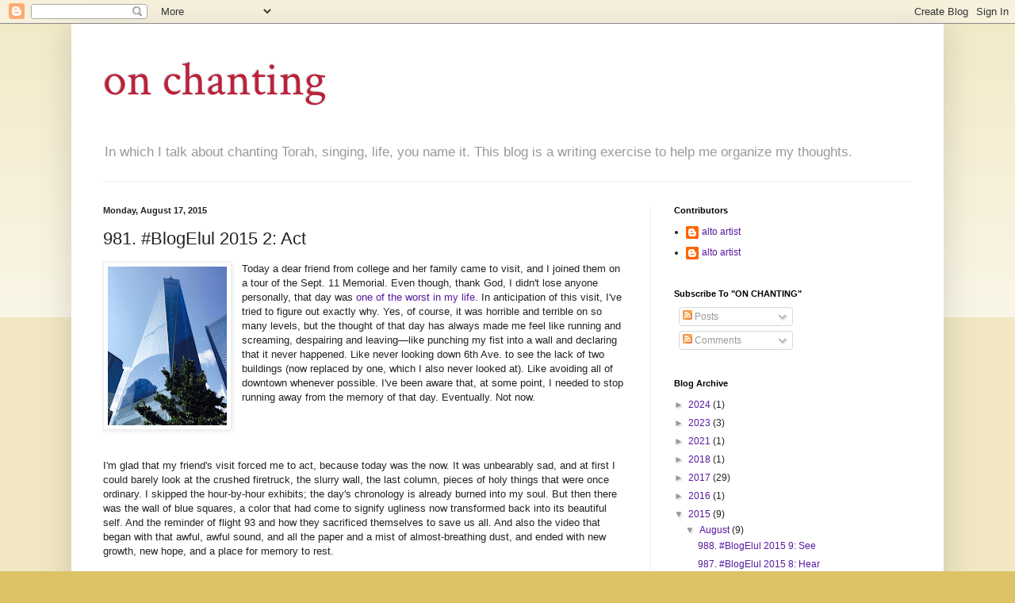

--- FILE ---
content_type: text/html; charset=UTF-8
request_url: http://www.onchanting.com/2015/08/981-blogelul-2-2015-act.html
body_size: 14139
content:
<!DOCTYPE html>
<html class='v2' dir='ltr' lang='en'>
<head>
<link href='https://www.blogger.com/static/v1/widgets/335934321-css_bundle_v2.css' rel='stylesheet' type='text/css'/>
<meta content='width=1100' name='viewport'/>
<meta content='text/html; charset=UTF-8' http-equiv='Content-Type'/>
<meta content='blogger' name='generator'/>
<link href='http://www.onchanting.com/favicon.ico' rel='icon' type='image/x-icon'/>
<link href='http://www.onchanting.com/2015/08/981-blogelul-2-2015-act.html' rel='canonical'/>
<link rel="alternate" type="application/atom+xml" title="on chanting - Atom" href="http://www.onchanting.com/feeds/posts/default" />
<link rel="alternate" type="application/rss+xml" title="on chanting - RSS" href="http://www.onchanting.com/feeds/posts/default?alt=rss" />
<link rel="service.post" type="application/atom+xml" title="on chanting - Atom" href="https://www.blogger.com/feeds/10494827/posts/default" />

<link rel="alternate" type="application/atom+xml" title="on chanting - Atom" href="http://www.onchanting.com/feeds/8718433933767616297/comments/default" />
<!--Can't find substitution for tag [blog.ieCssRetrofitLinks]-->
<link href='https://blogger.googleusercontent.com/img/b/R29vZ2xl/AVvXsEhUTzdnVZZM-OMI2n-uN3OYYR4vVXg5EEvGS2k9Pra4fTtiwhyBSDgnaQekOxYjXldAUA_grFXdWs2bqxaNpZGFTZGUywbuA5C1bkunKn0PAPxeWQo2U2JuMKEpZgkE8KvL5DNA/s200/blogger-image--938084739.jpg' rel='image_src'/>
<meta content='http://www.onchanting.com/2015/08/981-blogelul-2-2015-act.html' property='og:url'/>
<meta content='981. #BlogElul 2015 2: Act' property='og:title'/>
<meta content=' Today a dear friend from college and her family came to visit, and I joined them on a tour of the Sept. 11 Memorial. Even though, thank God...' property='og:description'/>
<meta content='https://blogger.googleusercontent.com/img/b/R29vZ2xl/AVvXsEhUTzdnVZZM-OMI2n-uN3OYYR4vVXg5EEvGS2k9Pra4fTtiwhyBSDgnaQekOxYjXldAUA_grFXdWs2bqxaNpZGFTZGUywbuA5C1bkunKn0PAPxeWQo2U2JuMKEpZgkE8KvL5DNA/w1200-h630-p-k-no-nu/blogger-image--938084739.jpg' property='og:image'/>
<title>on chanting: 981. #BlogElul 2015 2: Act</title>
<style type='text/css'>@font-face{font-family:'Crimson Text';font-style:normal;font-weight:400;font-display:swap;src:url(//fonts.gstatic.com/s/crimsontext/v19/wlp2gwHKFkZgtmSR3NB0oRJfYAhTIfFd3IhG.woff2)format('woff2');unicode-range:U+0102-0103,U+0110-0111,U+0128-0129,U+0168-0169,U+01A0-01A1,U+01AF-01B0,U+0300-0301,U+0303-0304,U+0308-0309,U+0323,U+0329,U+1EA0-1EF9,U+20AB;}@font-face{font-family:'Crimson Text';font-style:normal;font-weight:400;font-display:swap;src:url(//fonts.gstatic.com/s/crimsontext/v19/wlp2gwHKFkZgtmSR3NB0oRJfYQhTIfFd3IhG.woff2)format('woff2');unicode-range:U+0100-02BA,U+02BD-02C5,U+02C7-02CC,U+02CE-02D7,U+02DD-02FF,U+0304,U+0308,U+0329,U+1D00-1DBF,U+1E00-1E9F,U+1EF2-1EFF,U+2020,U+20A0-20AB,U+20AD-20C0,U+2113,U+2C60-2C7F,U+A720-A7FF;}@font-face{font-family:'Crimson Text';font-style:normal;font-weight:400;font-display:swap;src:url(//fonts.gstatic.com/s/crimsontext/v19/wlp2gwHKFkZgtmSR3NB0oRJfbwhTIfFd3A.woff2)format('woff2');unicode-range:U+0000-00FF,U+0131,U+0152-0153,U+02BB-02BC,U+02C6,U+02DA,U+02DC,U+0304,U+0308,U+0329,U+2000-206F,U+20AC,U+2122,U+2191,U+2193,U+2212,U+2215,U+FEFF,U+FFFD;}</style>
<style id='page-skin-1' type='text/css'><!--
/*
-----------------------------------------------
Blogger Template Style
Name:     Simple
Designer: Blogger
URL:      www.blogger.com
----------------------------------------------- */
/* Content
----------------------------------------------- */
body {
font: normal normal 12px Arial, Tahoma, Helvetica, FreeSans, sans-serif;
color: #222222;
background: #ddc366 none repeat scroll top left;
padding: 0 40px 40px 40px;
}
html body .region-inner {
min-width: 0;
max-width: 100%;
width: auto;
}
h2 {
font-size: 22px;
}
a:link {
text-decoration:none;
color: #58199f;
}
a:visited {
text-decoration:none;
color: #888888;
}
a:hover {
text-decoration:underline;
color: #cc0000;
}
.body-fauxcolumn-outer .fauxcolumn-inner {
background: transparent url(https://resources.blogblog.com/blogblog/data/1kt/simple/body_gradient_tile_light.png) repeat scroll top left;
_background-image: none;
}
.body-fauxcolumn-outer .cap-top {
position: absolute;
z-index: 1;
height: 400px;
width: 100%;
}
.body-fauxcolumn-outer .cap-top .cap-left {
width: 100%;
background: transparent url(https://resources.blogblog.com/blogblog/data/1kt/simple/gradients_light.png) repeat-x scroll top left;
_background-image: none;
}
.content-outer {
-moz-box-shadow: 0 0 40px rgba(0, 0, 0, .15);
-webkit-box-shadow: 0 0 5px rgba(0, 0, 0, .15);
-goog-ms-box-shadow: 0 0 10px #333333;
box-shadow: 0 0 40px rgba(0, 0, 0, .15);
margin-bottom: 1px;
}
.content-inner {
padding: 10px 10px;
}
.content-inner {
background-color: #ffffff;
}
/* Header
----------------------------------------------- */
.header-outer {
background: transparent none repeat-x scroll 0 -400px;
_background-image: none;
}
.Header h1 {
font: normal normal 60px Crimson Text;
color: #bb213b;
text-shadow: -1px -1px 1px rgba(0, 0, 0, .2);
}
.Header h1 a {
color: #bb213b;
}
.Header .description {
font-size: 140%;
color: #999999;
}
.header-inner .Header .titlewrapper {
padding: 22px 30px;
}
.header-inner .Header .descriptionwrapper {
padding: 0 30px;
}
/* Tabs
----------------------------------------------- */
.tabs-inner .section:first-child {
border-top: 1px solid #eeeeee;
}
.tabs-inner .section:first-child ul {
margin-top: -1px;
border-top: 1px solid #eeeeee;
border-left: 0 solid #eeeeee;
border-right: 0 solid #eeeeee;
}
.tabs-inner .widget ul {
background: #f5f5f5 url(https://resources.blogblog.com/blogblog/data/1kt/simple/gradients_light.png) repeat-x scroll 0 -800px;
_background-image: none;
border-bottom: 1px solid #eeeeee;
margin-top: 0;
margin-left: -30px;
margin-right: -30px;
}
.tabs-inner .widget li a {
display: inline-block;
padding: .6em 1em;
font: normal normal 14px Arial, Tahoma, Helvetica, FreeSans, sans-serif;
color: #999999;
border-left: 1px solid #ffffff;
border-right: 1px solid #eeeeee;
}
.tabs-inner .widget li:first-child a {
border-left: none;
}
.tabs-inner .widget li.selected a, .tabs-inner .widget li a:hover {
color: #000000;
background-color: #eeeeee;
text-decoration: none;
}
/* Columns
----------------------------------------------- */
.main-outer {
border-top: 0 solid #eeeeee;
}
.fauxcolumn-left-outer .fauxcolumn-inner {
border-right: 1px solid #eeeeee;
}
.fauxcolumn-right-outer .fauxcolumn-inner {
border-left: 1px solid #eeeeee;
}
/* Headings
----------------------------------------------- */
div.widget > h2,
div.widget h2.title {
margin: 0 0 1em 0;
font: normal bold 11px Arial, Tahoma, Helvetica, FreeSans, sans-serif;
color: #000000;
}
/* Widgets
----------------------------------------------- */
.widget .zippy {
color: #999999;
text-shadow: 2px 2px 1px rgba(0, 0, 0, .1);
}
.widget .popular-posts ul {
list-style: none;
}
/* Posts
----------------------------------------------- */
h2.date-header {
font: normal bold 11px Arial, Tahoma, Helvetica, FreeSans, sans-serif;
}
.date-header span {
background-color: transparent;
color: #222222;
padding: inherit;
letter-spacing: inherit;
margin: inherit;
}
.main-inner {
padding-top: 30px;
padding-bottom: 30px;
}
.main-inner .column-center-inner {
padding: 0 15px;
}
.main-inner .column-center-inner .section {
margin: 0 15px;
}
.post {
margin: 0 0 25px 0;
}
h3.post-title, .comments h4 {
font: normal normal 22px Arial, Tahoma, Helvetica, FreeSans, sans-serif;
margin: .75em 0 0;
}
.post-body {
font-size: 110%;
line-height: 1.4;
position: relative;
}
.post-body img, .post-body .tr-caption-container, .Profile img, .Image img,
.BlogList .item-thumbnail img {
padding: 2px;
background: #ffffff;
border: 1px solid #eeeeee;
-moz-box-shadow: 1px 1px 5px rgba(0, 0, 0, .1);
-webkit-box-shadow: 1px 1px 5px rgba(0, 0, 0, .1);
box-shadow: 1px 1px 5px rgba(0, 0, 0, .1);
}
.post-body img, .post-body .tr-caption-container {
padding: 5px;
}
.post-body .tr-caption-container {
color: #222222;
}
.post-body .tr-caption-container img {
padding: 0;
background: transparent;
border: none;
-moz-box-shadow: 0 0 0 rgba(0, 0, 0, .1);
-webkit-box-shadow: 0 0 0 rgba(0, 0, 0, .1);
box-shadow: 0 0 0 rgba(0, 0, 0, .1);
}
.post-header {
margin: 0 0 1.5em;
line-height: 1.6;
font-size: 90%;
}
.post-footer {
margin: 20px -2px 0;
padding: 5px 10px;
color: #666666;
background-color: #f9f9f9;
border-bottom: 1px solid #eeeeee;
line-height: 1.6;
font-size: 90%;
}
#comments .comment-author {
padding-top: 1.5em;
border-top: 1px solid #eeeeee;
background-position: 0 1.5em;
}
#comments .comment-author:first-child {
padding-top: 0;
border-top: none;
}
.avatar-image-container {
margin: .2em 0 0;
}
#comments .avatar-image-container img {
border: 1px solid #eeeeee;
}
/* Comments
----------------------------------------------- */
.comments .comments-content .icon.blog-author {
background-repeat: no-repeat;
background-image: url([data-uri]);
}
.comments .comments-content .loadmore a {
border-top: 1px solid #999999;
border-bottom: 1px solid #999999;
}
.comments .comment-thread.inline-thread {
background-color: #f9f9f9;
}
.comments .continue {
border-top: 2px solid #999999;
}
/* Accents
---------------------------------------------- */
.section-columns td.columns-cell {
border-left: 1px solid #eeeeee;
}
.blog-pager {
background: transparent none no-repeat scroll top center;
}
.blog-pager-older-link, .home-link,
.blog-pager-newer-link {
background-color: #ffffff;
padding: 5px;
}
.footer-outer {
border-top: 0 dashed #bbbbbb;
}
/* Mobile
----------------------------------------------- */
body.mobile  {
background-size: auto;
}
.mobile .body-fauxcolumn-outer {
background: transparent none repeat scroll top left;
}
.mobile .body-fauxcolumn-outer .cap-top {
background-size: 100% auto;
}
.mobile .content-outer {
-webkit-box-shadow: 0 0 3px rgba(0, 0, 0, .15);
box-shadow: 0 0 3px rgba(0, 0, 0, .15);
}
.mobile .tabs-inner .widget ul {
margin-left: 0;
margin-right: 0;
}
.mobile .post {
margin: 0;
}
.mobile .main-inner .column-center-inner .section {
margin: 0;
}
.mobile .date-header span {
padding: 0.1em 10px;
margin: 0 -10px;
}
.mobile h3.post-title {
margin: 0;
}
.mobile .blog-pager {
background: transparent none no-repeat scroll top center;
}
.mobile .footer-outer {
border-top: none;
}
.mobile .main-inner, .mobile .footer-inner {
background-color: #ffffff;
}
.mobile-index-contents {
color: #222222;
}
.mobile-link-button {
background-color: #58199f;
}
.mobile-link-button a:link, .mobile-link-button a:visited {
color: #ffffff;
}
.mobile .tabs-inner .section:first-child {
border-top: none;
}
.mobile .tabs-inner .PageList .widget-content {
background-color: #eeeeee;
color: #000000;
border-top: 1px solid #eeeeee;
border-bottom: 1px solid #eeeeee;
}
.mobile .tabs-inner .PageList .widget-content .pagelist-arrow {
border-left: 1px solid #eeeeee;
}

--></style>
<style id='template-skin-1' type='text/css'><!--
body {
min-width: 1100px;
}
.content-outer, .content-fauxcolumn-outer, .region-inner {
min-width: 1100px;
max-width: 1100px;
_width: 1100px;
}
.main-inner .columns {
padding-left: 0px;
padding-right: 360px;
}
.main-inner .fauxcolumn-center-outer {
left: 0px;
right: 360px;
/* IE6 does not respect left and right together */
_width: expression(this.parentNode.offsetWidth -
parseInt("0px") -
parseInt("360px") + 'px');
}
.main-inner .fauxcolumn-left-outer {
width: 0px;
}
.main-inner .fauxcolumn-right-outer {
width: 360px;
}
.main-inner .column-left-outer {
width: 0px;
right: 100%;
margin-left: -0px;
}
.main-inner .column-right-outer {
width: 360px;
margin-right: -360px;
}
#layout {
min-width: 0;
}
#layout .content-outer {
min-width: 0;
width: 800px;
}
#layout .region-inner {
min-width: 0;
width: auto;
}
body#layout div.add_widget {
padding: 8px;
}
body#layout div.add_widget a {
margin-left: 32px;
}
--></style>
<link href='https://www.blogger.com/dyn-css/authorization.css?targetBlogID=10494827&amp;zx=442690f4-f59c-4493-b88e-f241e49fc253' media='none' onload='if(media!=&#39;all&#39;)media=&#39;all&#39;' rel='stylesheet'/><noscript><link href='https://www.blogger.com/dyn-css/authorization.css?targetBlogID=10494827&amp;zx=442690f4-f59c-4493-b88e-f241e49fc253' rel='stylesheet'/></noscript>
<meta name='google-adsense-platform-account' content='ca-host-pub-1556223355139109'/>
<meta name='google-adsense-platform-domain' content='blogspot.com'/>

</head>
<body class='loading variant-pale'>
<div class='navbar section' id='navbar' name='Navbar'><div class='widget Navbar' data-version='1' id='Navbar1'><script type="text/javascript">
    function setAttributeOnload(object, attribute, val) {
      if(window.addEventListener) {
        window.addEventListener('load',
          function(){ object[attribute] = val; }, false);
      } else {
        window.attachEvent('onload', function(){ object[attribute] = val; });
      }
    }
  </script>
<div id="navbar-iframe-container"></div>
<script type="text/javascript" src="https://apis.google.com/js/platform.js"></script>
<script type="text/javascript">
      gapi.load("gapi.iframes:gapi.iframes.style.bubble", function() {
        if (gapi.iframes && gapi.iframes.getContext) {
          gapi.iframes.getContext().openChild({
              url: 'https://www.blogger.com/navbar/10494827?po\x3d8718433933767616297\x26origin\x3dhttp://www.onchanting.com',
              where: document.getElementById("navbar-iframe-container"),
              id: "navbar-iframe"
          });
        }
      });
    </script><script type="text/javascript">
(function() {
var script = document.createElement('script');
script.type = 'text/javascript';
script.src = '//pagead2.googlesyndication.com/pagead/js/google_top_exp.js';
var head = document.getElementsByTagName('head')[0];
if (head) {
head.appendChild(script);
}})();
</script>
</div></div>
<div class='body-fauxcolumns'>
<div class='fauxcolumn-outer body-fauxcolumn-outer'>
<div class='cap-top'>
<div class='cap-left'></div>
<div class='cap-right'></div>
</div>
<div class='fauxborder-left'>
<div class='fauxborder-right'></div>
<div class='fauxcolumn-inner'>
</div>
</div>
<div class='cap-bottom'>
<div class='cap-left'></div>
<div class='cap-right'></div>
</div>
</div>
</div>
<div class='content'>
<div class='content-fauxcolumns'>
<div class='fauxcolumn-outer content-fauxcolumn-outer'>
<div class='cap-top'>
<div class='cap-left'></div>
<div class='cap-right'></div>
</div>
<div class='fauxborder-left'>
<div class='fauxborder-right'></div>
<div class='fauxcolumn-inner'>
</div>
</div>
<div class='cap-bottom'>
<div class='cap-left'></div>
<div class='cap-right'></div>
</div>
</div>
</div>
<div class='content-outer'>
<div class='content-cap-top cap-top'>
<div class='cap-left'></div>
<div class='cap-right'></div>
</div>
<div class='fauxborder-left content-fauxborder-left'>
<div class='fauxborder-right content-fauxborder-right'></div>
<div class='content-inner'>
<header>
<div class='header-outer'>
<div class='header-cap-top cap-top'>
<div class='cap-left'></div>
<div class='cap-right'></div>
</div>
<div class='fauxborder-left header-fauxborder-left'>
<div class='fauxborder-right header-fauxborder-right'></div>
<div class='region-inner header-inner'>
<div class='header section' id='header' name='Header'><div class='widget Header' data-version='1' id='Header1'>
<div id='header-inner'>
<div class='titlewrapper'>
<h1 class='title'>
<a href='http://www.onchanting.com/'>
on chanting
</a>
</h1>
</div>
<div class='descriptionwrapper'>
<p class='description'><span>In which I talk about chanting Torah, singing, life, you name it.  This blog is a writing exercise to help me organize my thoughts. </span></p>
</div>
</div>
</div></div>
</div>
</div>
<div class='header-cap-bottom cap-bottom'>
<div class='cap-left'></div>
<div class='cap-right'></div>
</div>
</div>
</header>
<div class='tabs-outer'>
<div class='tabs-cap-top cap-top'>
<div class='cap-left'></div>
<div class='cap-right'></div>
</div>
<div class='fauxborder-left tabs-fauxborder-left'>
<div class='fauxborder-right tabs-fauxborder-right'></div>
<div class='region-inner tabs-inner'>
<div class='tabs no-items section' id='crosscol' name='Cross-Column'></div>
<div class='tabs no-items section' id='crosscol-overflow' name='Cross-Column 2'></div>
</div>
</div>
<div class='tabs-cap-bottom cap-bottom'>
<div class='cap-left'></div>
<div class='cap-right'></div>
</div>
</div>
<div class='main-outer'>
<div class='main-cap-top cap-top'>
<div class='cap-left'></div>
<div class='cap-right'></div>
</div>
<div class='fauxborder-left main-fauxborder-left'>
<div class='fauxborder-right main-fauxborder-right'></div>
<div class='region-inner main-inner'>
<div class='columns fauxcolumns'>
<div class='fauxcolumn-outer fauxcolumn-center-outer'>
<div class='cap-top'>
<div class='cap-left'></div>
<div class='cap-right'></div>
</div>
<div class='fauxborder-left'>
<div class='fauxborder-right'></div>
<div class='fauxcolumn-inner'>
</div>
</div>
<div class='cap-bottom'>
<div class='cap-left'></div>
<div class='cap-right'></div>
</div>
</div>
<div class='fauxcolumn-outer fauxcolumn-left-outer'>
<div class='cap-top'>
<div class='cap-left'></div>
<div class='cap-right'></div>
</div>
<div class='fauxborder-left'>
<div class='fauxborder-right'></div>
<div class='fauxcolumn-inner'>
</div>
</div>
<div class='cap-bottom'>
<div class='cap-left'></div>
<div class='cap-right'></div>
</div>
</div>
<div class='fauxcolumn-outer fauxcolumn-right-outer'>
<div class='cap-top'>
<div class='cap-left'></div>
<div class='cap-right'></div>
</div>
<div class='fauxborder-left'>
<div class='fauxborder-right'></div>
<div class='fauxcolumn-inner'>
</div>
</div>
<div class='cap-bottom'>
<div class='cap-left'></div>
<div class='cap-right'></div>
</div>
</div>
<!-- corrects IE6 width calculation -->
<div class='columns-inner'>
<div class='column-center-outer'>
<div class='column-center-inner'>
<div class='main section' id='main' name='Main'><div class='widget Blog' data-version='1' id='Blog1'>
<div class='blog-posts hfeed'>

          <div class="date-outer">
        
<h2 class='date-header'><span>Monday, August 17, 2015</span></h2>

          <div class="date-posts">
        
<div class='post-outer'>
<div class='post hentry uncustomized-post-template' itemprop='blogPost' itemscope='itemscope' itemtype='http://schema.org/BlogPosting'>
<meta content='https://blogger.googleusercontent.com/img/b/R29vZ2xl/AVvXsEhUTzdnVZZM-OMI2n-uN3OYYR4vVXg5EEvGS2k9Pra4fTtiwhyBSDgnaQekOxYjXldAUA_grFXdWs2bqxaNpZGFTZGUywbuA5C1bkunKn0PAPxeWQo2U2JuMKEpZgkE8KvL5DNA/s200/blogger-image--938084739.jpg' itemprop='image_url'/>
<meta content='10494827' itemprop='blogId'/>
<meta content='8718433933767616297' itemprop='postId'/>
<a name='8718433933767616297'></a>
<h3 class='post-title entry-title' itemprop='name'>
981. #BlogElul 2015 2: Act
</h3>
<div class='post-header'>
<div class='post-header-line-1'></div>
</div>
<div class='post-body entry-content' id='post-body-8718433933767616297' itemprop='description articleBody'>
<div class="separator" style="clear: both;">
<a href="https://blogger.googleusercontent.com/img/b/R29vZ2xl/AVvXsEhUTzdnVZZM-OMI2n-uN3OYYR4vVXg5EEvGS2k9Pra4fTtiwhyBSDgnaQekOxYjXldAUA_grFXdWs2bqxaNpZGFTZGUywbuA5C1bkunKn0PAPxeWQo2U2JuMKEpZgkE8KvL5DNA/s640/blogger-image--938084739.jpg" imageanchor="1" style="clear: left; float: left; margin-bottom: 1em; margin-right: 1em;"><img border="0" height="200" src="https://blogger.googleusercontent.com/img/b/R29vZ2xl/AVvXsEhUTzdnVZZM-OMI2n-uN3OYYR4vVXg5EEvGS2k9Pra4fTtiwhyBSDgnaQekOxYjXldAUA_grFXdWs2bqxaNpZGFTZGUywbuA5C1bkunKn0PAPxeWQo2U2JuMKEpZgkE8KvL5DNA/s200/blogger-image--938084739.jpg" width="150" /></a>Today a dear friend from college and her family came to visit, and I joined them on a tour of the Sept. 11 Memorial. Even though, thank God, I didn't lose anyone personally, that day was <a href="http://www.onchanting.com/search/label/9%2F11" target="_blank">one of the worst in my life</a>. In anticipation of this visit, I've tried to figure out exactly why. Yes, of course, it was horrible and terrible on so many levels, but the thought of that day has always made me feel like running and screaming, despairing and leaving&#8212;like punching my fist into a wall and declaring that it never happened. Like never looking down 6th Ave. to see the lack of two buildings (now replaced by one, which I also never looked at). Like avoiding all of downtown whenever possible. I've been aware that, at some point, I needed to stop running away from the memory of that day. Eventually. Not now.</div>
<div class="separator" style="clear: both;">
<br /></div>
<div class="separator" style="clear: both;">
I'm glad that my friend's visit forced me to act, because today was the now. It was unbearably sad, and at first I could barely look at the crushed firetruck, the slurry wall, the last column, pieces of holy things that were once ordinary. I skipped the hour-by-hour exhibits; the day's chronology is already burned into my soul. But then there was the wall of blue squares, a color that had come to signify ugliness now transformed back into its beautiful self. And the reminder of flight 93 and how they sacrificed themselves to save us all. And also the video that began with that awful, awful sound, and all the paper and a mist of almost-breathing dust, and ended with new growth, new hope, and a place for memory to rest.&nbsp;</div>
<div style='clear: both;'></div>
</div>
<div class='post-footer'>
<div class='post-footer-line post-footer-line-1'>
<span class='post-author vcard'>
Posted by
<span class='fn' itemprop='author' itemscope='itemscope' itemtype='http://schema.org/Person'>
<span itemprop='name'>alto artist</span>
</span>
</span>
<span class='post-timestamp'>
at
<meta content='http://www.onchanting.com/2015/08/981-blogelul-2-2015-act.html' itemprop='url'/>
<a class='timestamp-link' href='http://www.onchanting.com/2015/08/981-blogelul-2-2015-act.html' rel='bookmark' title='permanent link'><abbr class='published' itemprop='datePublished' title='2015-08-17T01:50:00-04:00'>1:50 AM</abbr></a>
</span>
<span class='post-comment-link'>
</span>
<span class='post-icons'>
<span class='item-control blog-admin pid-470255767'>
<a href='https://www.blogger.com/post-edit.g?blogID=10494827&postID=8718433933767616297&from=pencil' title='Edit Post'>
<img alt='' class='icon-action' height='18' src='https://resources.blogblog.com/img/icon18_edit_allbkg.gif' width='18'/>
</a>
</span>
</span>
<div class='post-share-buttons goog-inline-block'>
<a class='goog-inline-block share-button sb-email' href='https://www.blogger.com/share-post.g?blogID=10494827&postID=8718433933767616297&target=email' target='_blank' title='Email This'><span class='share-button-link-text'>Email This</span></a><a class='goog-inline-block share-button sb-blog' href='https://www.blogger.com/share-post.g?blogID=10494827&postID=8718433933767616297&target=blog' onclick='window.open(this.href, "_blank", "height=270,width=475"); return false;' target='_blank' title='BlogThis!'><span class='share-button-link-text'>BlogThis!</span></a><a class='goog-inline-block share-button sb-twitter' href='https://www.blogger.com/share-post.g?blogID=10494827&postID=8718433933767616297&target=twitter' target='_blank' title='Share to X'><span class='share-button-link-text'>Share to X</span></a><a class='goog-inline-block share-button sb-facebook' href='https://www.blogger.com/share-post.g?blogID=10494827&postID=8718433933767616297&target=facebook' onclick='window.open(this.href, "_blank", "height=430,width=640"); return false;' target='_blank' title='Share to Facebook'><span class='share-button-link-text'>Share to Facebook</span></a><a class='goog-inline-block share-button sb-pinterest' href='https://www.blogger.com/share-post.g?blogID=10494827&postID=8718433933767616297&target=pinterest' target='_blank' title='Share to Pinterest'><span class='share-button-link-text'>Share to Pinterest</span></a>
</div>
</div>
<div class='post-footer-line post-footer-line-2'>
<span class='post-labels'>
Labels:
<a href='http://www.onchanting.com/search/label/%23BlogElul%20%282015%29' rel='tag'>#BlogElul (2015)</a>,
<a href='http://www.onchanting.com/search/label/9%2F11' rel='tag'>9/11</a>
</span>
</div>
<div class='post-footer-line post-footer-line-3'>
<span class='post-location'>
</span>
</div>
</div>
</div>
<div class='comments' id='comments'>
<a name='comments'></a>
<h4>No comments:</h4>
<div id='Blog1_comments-block-wrapper'>
<dl class='' id='comments-block'>
</dl>
</div>
<p class='comment-footer'>
<a href='https://www.blogger.com/comment/fullpage/post/10494827/8718433933767616297' onclick='javascript:window.open(this.href, "bloggerPopup", "toolbar=0,location=0,statusbar=1,menubar=0,scrollbars=yes,width=640,height=500"); return false;'>Post a Comment</a>
</p>
</div>
</div>

        </div></div>
      
</div>
<div class='blog-pager' id='blog-pager'>
<span id='blog-pager-newer-link'>
<a class='blog-pager-newer-link' href='http://www.onchanting.com/2015/08/981-blogelul-2015-3-search.html' id='Blog1_blog-pager-newer-link' title='Newer Post'>Newer Post</a>
</span>
<span id='blog-pager-older-link'>
<a class='blog-pager-older-link' href='http://www.onchanting.com/2015/08/981-blogelul-2015-1-prepare.html' id='Blog1_blog-pager-older-link' title='Older Post'>Older Post</a>
</span>
<a class='home-link' href='http://www.onchanting.com/'>Home</a>
</div>
<div class='clear'></div>
<div class='post-feeds'>
<div class='feed-links'>
Subscribe to:
<a class='feed-link' href='http://www.onchanting.com/feeds/8718433933767616297/comments/default' target='_blank' type='application/atom+xml'>Post Comments (Atom)</a>
</div>
</div>
</div></div>
</div>
</div>
<div class='column-left-outer'>
<div class='column-left-inner'>
<aside>
</aside>
</div>
</div>
<div class='column-right-outer'>
<div class='column-right-inner'>
<aside>
<div class='sidebar section' id='sidebar-right-1'><div class='widget Profile' data-version='1' id='Profile1'>
<h2>Contributors</h2>
<div class='widget-content'>
<ul>
<li><a class='profile-name-link g-profile' href='https://www.blogger.com/profile/07101176587462737940' style='background-image: url(//www.blogger.com/img/logo-16.png);'>alto artist</a></li>
<li><a class='profile-name-link g-profile' href='https://www.blogger.com/profile/12309499932561325931' style='background-image: url(//www.blogger.com/img/logo-16.png);'>alto artist</a></li>
</ul>
<div class='clear'></div>
</div>
</div><div class='widget Subscribe' data-version='1' id='Subscribe1'>
<div style='white-space:nowrap'>
<h2 class='title'>Subscribe To "ON CHANTING"</h2>
<div class='widget-content'>
<div class='subscribe-wrapper subscribe-type-POST'>
<div class='subscribe expanded subscribe-type-POST' id='SW_READER_LIST_Subscribe1POST' style='display:none;'>
<div class='top'>
<span class='inner' onclick='return(_SW_toggleReaderList(event, "Subscribe1POST"));'>
<img class='subscribe-dropdown-arrow' src='https://resources.blogblog.com/img/widgets/arrow_dropdown.gif'/>
<img align='absmiddle' alt='' border='0' class='feed-icon' src='https://resources.blogblog.com/img/icon_feed12.png'/>
Posts
</span>
<div class='feed-reader-links'>
<a class='feed-reader-link' href='https://www.netvibes.com/subscribe.php?url=http%3A%2F%2Fwww.onchanting.com%2Ffeeds%2Fposts%2Fdefault' target='_blank'>
<img src='https://resources.blogblog.com/img/widgets/subscribe-netvibes.png'/>
</a>
<a class='feed-reader-link' href='https://add.my.yahoo.com/content?url=http%3A%2F%2Fwww.onchanting.com%2Ffeeds%2Fposts%2Fdefault' target='_blank'>
<img src='https://resources.blogblog.com/img/widgets/subscribe-yahoo.png'/>
</a>
<a class='feed-reader-link' href='http://www.onchanting.com/feeds/posts/default' target='_blank'>
<img align='absmiddle' class='feed-icon' src='https://resources.blogblog.com/img/icon_feed12.png'/>
                  Atom
                </a>
</div>
</div>
<div class='bottom'></div>
</div>
<div class='subscribe' id='SW_READER_LIST_CLOSED_Subscribe1POST' onclick='return(_SW_toggleReaderList(event, "Subscribe1POST"));'>
<div class='top'>
<span class='inner'>
<img class='subscribe-dropdown-arrow' src='https://resources.blogblog.com/img/widgets/arrow_dropdown.gif'/>
<span onclick='return(_SW_toggleReaderList(event, "Subscribe1POST"));'>
<img align='absmiddle' alt='' border='0' class='feed-icon' src='https://resources.blogblog.com/img/icon_feed12.png'/>
Posts
</span>
</span>
</div>
<div class='bottom'></div>
</div>
</div>
<div class='subscribe-wrapper subscribe-type-PER_POST'>
<div class='subscribe expanded subscribe-type-PER_POST' id='SW_READER_LIST_Subscribe1PER_POST' style='display:none;'>
<div class='top'>
<span class='inner' onclick='return(_SW_toggleReaderList(event, "Subscribe1PER_POST"));'>
<img class='subscribe-dropdown-arrow' src='https://resources.blogblog.com/img/widgets/arrow_dropdown.gif'/>
<img align='absmiddle' alt='' border='0' class='feed-icon' src='https://resources.blogblog.com/img/icon_feed12.png'/>
Comments
</span>
<div class='feed-reader-links'>
<a class='feed-reader-link' href='https://www.netvibes.com/subscribe.php?url=http%3A%2F%2Fwww.onchanting.com%2Ffeeds%2F8718433933767616297%2Fcomments%2Fdefault' target='_blank'>
<img src='https://resources.blogblog.com/img/widgets/subscribe-netvibes.png'/>
</a>
<a class='feed-reader-link' href='https://add.my.yahoo.com/content?url=http%3A%2F%2Fwww.onchanting.com%2Ffeeds%2F8718433933767616297%2Fcomments%2Fdefault' target='_blank'>
<img src='https://resources.blogblog.com/img/widgets/subscribe-yahoo.png'/>
</a>
<a class='feed-reader-link' href='http://www.onchanting.com/feeds/8718433933767616297/comments/default' target='_blank'>
<img align='absmiddle' class='feed-icon' src='https://resources.blogblog.com/img/icon_feed12.png'/>
                  Atom
                </a>
</div>
</div>
<div class='bottom'></div>
</div>
<div class='subscribe' id='SW_READER_LIST_CLOSED_Subscribe1PER_POST' onclick='return(_SW_toggleReaderList(event, "Subscribe1PER_POST"));'>
<div class='top'>
<span class='inner'>
<img class='subscribe-dropdown-arrow' src='https://resources.blogblog.com/img/widgets/arrow_dropdown.gif'/>
<span onclick='return(_SW_toggleReaderList(event, "Subscribe1PER_POST"));'>
<img align='absmiddle' alt='' border='0' class='feed-icon' src='https://resources.blogblog.com/img/icon_feed12.png'/>
Comments
</span>
</span>
</div>
<div class='bottom'></div>
</div>
</div>
<div style='clear:both'></div>
</div>
</div>
<div class='clear'></div>
</div><div class='widget BlogArchive' data-version='1' id='BlogArchive1'>
<h2>Blog Archive</h2>
<div class='widget-content'>
<div id='ArchiveList'>
<div id='BlogArchive1_ArchiveList'>
<ul class='hierarchy'>
<li class='archivedate collapsed'>
<a class='toggle' href='javascript:void(0)'>
<span class='zippy'>

        &#9658;&#160;
      
</span>
</a>
<a class='post-count-link' href='http://www.onchanting.com/2024/'>
2024
</a>
<span class='post-count' dir='ltr'>(1)</span>
<ul class='hierarchy'>
<li class='archivedate collapsed'>
<a class='toggle' href='javascript:void(0)'>
<span class='zippy'>

        &#9658;&#160;
      
</span>
</a>
<a class='post-count-link' href='http://www.onchanting.com/2024/09/'>
September
</a>
<span class='post-count' dir='ltr'>(1)</span>
</li>
</ul>
</li>
</ul>
<ul class='hierarchy'>
<li class='archivedate collapsed'>
<a class='toggle' href='javascript:void(0)'>
<span class='zippy'>

        &#9658;&#160;
      
</span>
</a>
<a class='post-count-link' href='http://www.onchanting.com/2023/'>
2023
</a>
<span class='post-count' dir='ltr'>(3)</span>
<ul class='hierarchy'>
<li class='archivedate collapsed'>
<a class='toggle' href='javascript:void(0)'>
<span class='zippy'>

        &#9658;&#160;
      
</span>
</a>
<a class='post-count-link' href='http://www.onchanting.com/2023/12/'>
December
</a>
<span class='post-count' dir='ltr'>(1)</span>
</li>
</ul>
<ul class='hierarchy'>
<li class='archivedate collapsed'>
<a class='toggle' href='javascript:void(0)'>
<span class='zippy'>

        &#9658;&#160;
      
</span>
</a>
<a class='post-count-link' href='http://www.onchanting.com/2023/07/'>
July
</a>
<span class='post-count' dir='ltr'>(2)</span>
</li>
</ul>
</li>
</ul>
<ul class='hierarchy'>
<li class='archivedate collapsed'>
<a class='toggle' href='javascript:void(0)'>
<span class='zippy'>

        &#9658;&#160;
      
</span>
</a>
<a class='post-count-link' href='http://www.onchanting.com/2021/'>
2021
</a>
<span class='post-count' dir='ltr'>(1)</span>
<ul class='hierarchy'>
<li class='archivedate collapsed'>
<a class='toggle' href='javascript:void(0)'>
<span class='zippy'>

        &#9658;&#160;
      
</span>
</a>
<a class='post-count-link' href='http://www.onchanting.com/2021/09/'>
September
</a>
<span class='post-count' dir='ltr'>(1)</span>
</li>
</ul>
</li>
</ul>
<ul class='hierarchy'>
<li class='archivedate collapsed'>
<a class='toggle' href='javascript:void(0)'>
<span class='zippy'>

        &#9658;&#160;
      
</span>
</a>
<a class='post-count-link' href='http://www.onchanting.com/2018/'>
2018
</a>
<span class='post-count' dir='ltr'>(1)</span>
<ul class='hierarchy'>
<li class='archivedate collapsed'>
<a class='toggle' href='javascript:void(0)'>
<span class='zippy'>

        &#9658;&#160;
      
</span>
</a>
<a class='post-count-link' href='http://www.onchanting.com/2018/09/'>
September
</a>
<span class='post-count' dir='ltr'>(1)</span>
</li>
</ul>
</li>
</ul>
<ul class='hierarchy'>
<li class='archivedate collapsed'>
<a class='toggle' href='javascript:void(0)'>
<span class='zippy'>

        &#9658;&#160;
      
</span>
</a>
<a class='post-count-link' href='http://www.onchanting.com/2017/'>
2017
</a>
<span class='post-count' dir='ltr'>(29)</span>
<ul class='hierarchy'>
<li class='archivedate collapsed'>
<a class='toggle' href='javascript:void(0)'>
<span class='zippy'>

        &#9658;&#160;
      
</span>
</a>
<a class='post-count-link' href='http://www.onchanting.com/2017/10/'>
October
</a>
<span class='post-count' dir='ltr'>(4)</span>
</li>
</ul>
<ul class='hierarchy'>
<li class='archivedate collapsed'>
<a class='toggle' href='javascript:void(0)'>
<span class='zippy'>

        &#9658;&#160;
      
</span>
</a>
<a class='post-count-link' href='http://www.onchanting.com/2017/09/'>
September
</a>
<span class='post-count' dir='ltr'>(18)</span>
</li>
</ul>
<ul class='hierarchy'>
<li class='archivedate collapsed'>
<a class='toggle' href='javascript:void(0)'>
<span class='zippy'>

        &#9658;&#160;
      
</span>
</a>
<a class='post-count-link' href='http://www.onchanting.com/2017/08/'>
August
</a>
<span class='post-count' dir='ltr'>(7)</span>
</li>
</ul>
</li>
</ul>
<ul class='hierarchy'>
<li class='archivedate collapsed'>
<a class='toggle' href='javascript:void(0)'>
<span class='zippy'>

        &#9658;&#160;
      
</span>
</a>
<a class='post-count-link' href='http://www.onchanting.com/2016/'>
2016
</a>
<span class='post-count' dir='ltr'>(1)</span>
<ul class='hierarchy'>
<li class='archivedate collapsed'>
<a class='toggle' href='javascript:void(0)'>
<span class='zippy'>

        &#9658;&#160;
      
</span>
</a>
<a class='post-count-link' href='http://www.onchanting.com/2016/09/'>
September
</a>
<span class='post-count' dir='ltr'>(1)</span>
</li>
</ul>
</li>
</ul>
<ul class='hierarchy'>
<li class='archivedate expanded'>
<a class='toggle' href='javascript:void(0)'>
<span class='zippy toggle-open'>

        &#9660;&#160;
      
</span>
</a>
<a class='post-count-link' href='http://www.onchanting.com/2015/'>
2015
</a>
<span class='post-count' dir='ltr'>(9)</span>
<ul class='hierarchy'>
<li class='archivedate expanded'>
<a class='toggle' href='javascript:void(0)'>
<span class='zippy toggle-open'>

        &#9660;&#160;
      
</span>
</a>
<a class='post-count-link' href='http://www.onchanting.com/2015/08/'>
August
</a>
<span class='post-count' dir='ltr'>(9)</span>
<ul class='posts'>
<li><a href='http://www.onchanting.com/2015/08/988-blogelul-2015-9-see.html'>988. #BlogElul 2015 9: See</a></li>
<li><a href='http://www.onchanting.com/2015/08/987-blogelul-2015-8-hear.html'>987. #BlogElul 2015 8: Hear</a></li>
<li><a href='http://www.onchanting.com/2015/08/986-blogelul-2015-6-know.html'>986. #BlogElul 2015 6: Know</a></li>
<li><a href='http://www.onchanting.com/2015/08/985-blogelul-2015-7-be.html'>985. #BlogElul 2015 7: Be</a></li>
<li><a href='http://www.onchanting.com/2015/08/984-blogelul-2015-5-accept.html'>984. #BlogElul 2015 5: Accept</a></li>
<li><a href='http://www.onchanting.com/2015/08/983-blogelul-2015-4-understand.html'>983. #BlogElul 2015 4: Understand</a></li>
<li><a href='http://www.onchanting.com/2015/08/981-blogelul-2015-3-search.html'>982. #BlogElul 2015 3: Search</a></li>
<li><a href='http://www.onchanting.com/2015/08/981-blogelul-2-2015-act.html'>981. #BlogElul 2015 2: Act</a></li>
<li><a href='http://www.onchanting.com/2015/08/981-blogelul-2015-1-prepare.html'>981. #BlogElul 2015 1: Prepare</a></li>
</ul>
</li>
</ul>
</li>
</ul>
<ul class='hierarchy'>
<li class='archivedate collapsed'>
<a class='toggle' href='javascript:void(0)'>
<span class='zippy'>

        &#9658;&#160;
      
</span>
</a>
<a class='post-count-link' href='http://www.onchanting.com/2014/'>
2014
</a>
<span class='post-count' dir='ltr'>(7)</span>
<ul class='hierarchy'>
<li class='archivedate collapsed'>
<a class='toggle' href='javascript:void(0)'>
<span class='zippy'>

        &#9658;&#160;
      
</span>
</a>
<a class='post-count-link' href='http://www.onchanting.com/2014/09/'>
September
</a>
<span class='post-count' dir='ltr'>(2)</span>
</li>
</ul>
<ul class='hierarchy'>
<li class='archivedate collapsed'>
<a class='toggle' href='javascript:void(0)'>
<span class='zippy'>

        &#9658;&#160;
      
</span>
</a>
<a class='post-count-link' href='http://www.onchanting.com/2014/08/'>
August
</a>
<span class='post-count' dir='ltr'>(1)</span>
</li>
</ul>
<ul class='hierarchy'>
<li class='archivedate collapsed'>
<a class='toggle' href='javascript:void(0)'>
<span class='zippy'>

        &#9658;&#160;
      
</span>
</a>
<a class='post-count-link' href='http://www.onchanting.com/2014/01/'>
January
</a>
<span class='post-count' dir='ltr'>(4)</span>
</li>
</ul>
</li>
</ul>
<ul class='hierarchy'>
<li class='archivedate collapsed'>
<a class='toggle' href='javascript:void(0)'>
<span class='zippy'>

        &#9658;&#160;
      
</span>
</a>
<a class='post-count-link' href='http://www.onchanting.com/2012/'>
2012
</a>
<span class='post-count' dir='ltr'>(3)</span>
<ul class='hierarchy'>
<li class='archivedate collapsed'>
<a class='toggle' href='javascript:void(0)'>
<span class='zippy'>

        &#9658;&#160;
      
</span>
</a>
<a class='post-count-link' href='http://www.onchanting.com/2012/08/'>
August
</a>
<span class='post-count' dir='ltr'>(3)</span>
</li>
</ul>
</li>
</ul>
<ul class='hierarchy'>
<li class='archivedate collapsed'>
<a class='toggle' href='javascript:void(0)'>
<span class='zippy'>

        &#9658;&#160;
      
</span>
</a>
<a class='post-count-link' href='http://www.onchanting.com/2011/'>
2011
</a>
<span class='post-count' dir='ltr'>(3)</span>
<ul class='hierarchy'>
<li class='archivedate collapsed'>
<a class='toggle' href='javascript:void(0)'>
<span class='zippy'>

        &#9658;&#160;
      
</span>
</a>
<a class='post-count-link' href='http://www.onchanting.com/2011/02/'>
February
</a>
<span class='post-count' dir='ltr'>(1)</span>
</li>
</ul>
<ul class='hierarchy'>
<li class='archivedate collapsed'>
<a class='toggle' href='javascript:void(0)'>
<span class='zippy'>

        &#9658;&#160;
      
</span>
</a>
<a class='post-count-link' href='http://www.onchanting.com/2011/01/'>
January
</a>
<span class='post-count' dir='ltr'>(2)</span>
</li>
</ul>
</li>
</ul>
<ul class='hierarchy'>
<li class='archivedate collapsed'>
<a class='toggle' href='javascript:void(0)'>
<span class='zippy'>

        &#9658;&#160;
      
</span>
</a>
<a class='post-count-link' href='http://www.onchanting.com/2010/'>
2010
</a>
<span class='post-count' dir='ltr'>(93)</span>
<ul class='hierarchy'>
<li class='archivedate collapsed'>
<a class='toggle' href='javascript:void(0)'>
<span class='zippy'>

        &#9658;&#160;
      
</span>
</a>
<a class='post-count-link' href='http://www.onchanting.com/2010/12/'>
December
</a>
<span class='post-count' dir='ltr'>(3)</span>
</li>
</ul>
<ul class='hierarchy'>
<li class='archivedate collapsed'>
<a class='toggle' href='javascript:void(0)'>
<span class='zippy'>

        &#9658;&#160;
      
</span>
</a>
<a class='post-count-link' href='http://www.onchanting.com/2010/11/'>
November
</a>
<span class='post-count' dir='ltr'>(5)</span>
</li>
</ul>
<ul class='hierarchy'>
<li class='archivedate collapsed'>
<a class='toggle' href='javascript:void(0)'>
<span class='zippy'>

        &#9658;&#160;
      
</span>
</a>
<a class='post-count-link' href='http://www.onchanting.com/2010/10/'>
October
</a>
<span class='post-count' dir='ltr'>(5)</span>
</li>
</ul>
<ul class='hierarchy'>
<li class='archivedate collapsed'>
<a class='toggle' href='javascript:void(0)'>
<span class='zippy'>

        &#9658;&#160;
      
</span>
</a>
<a class='post-count-link' href='http://www.onchanting.com/2010/09/'>
September
</a>
<span class='post-count' dir='ltr'>(12)</span>
</li>
</ul>
<ul class='hierarchy'>
<li class='archivedate collapsed'>
<a class='toggle' href='javascript:void(0)'>
<span class='zippy'>

        &#9658;&#160;
      
</span>
</a>
<a class='post-count-link' href='http://www.onchanting.com/2010/08/'>
August
</a>
<span class='post-count' dir='ltr'>(7)</span>
</li>
</ul>
<ul class='hierarchy'>
<li class='archivedate collapsed'>
<a class='toggle' href='javascript:void(0)'>
<span class='zippy'>

        &#9658;&#160;
      
</span>
</a>
<a class='post-count-link' href='http://www.onchanting.com/2010/07/'>
July
</a>
<span class='post-count' dir='ltr'>(7)</span>
</li>
</ul>
<ul class='hierarchy'>
<li class='archivedate collapsed'>
<a class='toggle' href='javascript:void(0)'>
<span class='zippy'>

        &#9658;&#160;
      
</span>
</a>
<a class='post-count-link' href='http://www.onchanting.com/2010/06/'>
June
</a>
<span class='post-count' dir='ltr'>(7)</span>
</li>
</ul>
<ul class='hierarchy'>
<li class='archivedate collapsed'>
<a class='toggle' href='javascript:void(0)'>
<span class='zippy'>

        &#9658;&#160;
      
</span>
</a>
<a class='post-count-link' href='http://www.onchanting.com/2010/05/'>
May
</a>
<span class='post-count' dir='ltr'>(4)</span>
</li>
</ul>
<ul class='hierarchy'>
<li class='archivedate collapsed'>
<a class='toggle' href='javascript:void(0)'>
<span class='zippy'>

        &#9658;&#160;
      
</span>
</a>
<a class='post-count-link' href='http://www.onchanting.com/2010/04/'>
April
</a>
<span class='post-count' dir='ltr'>(2)</span>
</li>
</ul>
<ul class='hierarchy'>
<li class='archivedate collapsed'>
<a class='toggle' href='javascript:void(0)'>
<span class='zippy'>

        &#9658;&#160;
      
</span>
</a>
<a class='post-count-link' href='http://www.onchanting.com/2010/03/'>
March
</a>
<span class='post-count' dir='ltr'>(4)</span>
</li>
</ul>
<ul class='hierarchy'>
<li class='archivedate collapsed'>
<a class='toggle' href='javascript:void(0)'>
<span class='zippy'>

        &#9658;&#160;
      
</span>
</a>
<a class='post-count-link' href='http://www.onchanting.com/2010/02/'>
February
</a>
<span class='post-count' dir='ltr'>(6)</span>
</li>
</ul>
<ul class='hierarchy'>
<li class='archivedate collapsed'>
<a class='toggle' href='javascript:void(0)'>
<span class='zippy'>

        &#9658;&#160;
      
</span>
</a>
<a class='post-count-link' href='http://www.onchanting.com/2010/01/'>
January
</a>
<span class='post-count' dir='ltr'>(31)</span>
</li>
</ul>
</li>
</ul>
<ul class='hierarchy'>
<li class='archivedate collapsed'>
<a class='toggle' href='javascript:void(0)'>
<span class='zippy'>

        &#9658;&#160;
      
</span>
</a>
<a class='post-count-link' href='http://www.onchanting.com/2009/'>
2009
</a>
<span class='post-count' dir='ltr'>(117)</span>
<ul class='hierarchy'>
<li class='archivedate collapsed'>
<a class='toggle' href='javascript:void(0)'>
<span class='zippy'>

        &#9658;&#160;
      
</span>
</a>
<a class='post-count-link' href='http://www.onchanting.com/2009/12/'>
December
</a>
<span class='post-count' dir='ltr'>(8)</span>
</li>
</ul>
<ul class='hierarchy'>
<li class='archivedate collapsed'>
<a class='toggle' href='javascript:void(0)'>
<span class='zippy'>

        &#9658;&#160;
      
</span>
</a>
<a class='post-count-link' href='http://www.onchanting.com/2009/11/'>
November
</a>
<span class='post-count' dir='ltr'>(17)</span>
</li>
</ul>
<ul class='hierarchy'>
<li class='archivedate collapsed'>
<a class='toggle' href='javascript:void(0)'>
<span class='zippy'>

        &#9658;&#160;
      
</span>
</a>
<a class='post-count-link' href='http://www.onchanting.com/2009/10/'>
October
</a>
<span class='post-count' dir='ltr'>(8)</span>
</li>
</ul>
<ul class='hierarchy'>
<li class='archivedate collapsed'>
<a class='toggle' href='javascript:void(0)'>
<span class='zippy'>

        &#9658;&#160;
      
</span>
</a>
<a class='post-count-link' href='http://www.onchanting.com/2009/09/'>
September
</a>
<span class='post-count' dir='ltr'>(7)</span>
</li>
</ul>
<ul class='hierarchy'>
<li class='archivedate collapsed'>
<a class='toggle' href='javascript:void(0)'>
<span class='zippy'>

        &#9658;&#160;
      
</span>
</a>
<a class='post-count-link' href='http://www.onchanting.com/2009/08/'>
August
</a>
<span class='post-count' dir='ltr'>(4)</span>
</li>
</ul>
<ul class='hierarchy'>
<li class='archivedate collapsed'>
<a class='toggle' href='javascript:void(0)'>
<span class='zippy'>

        &#9658;&#160;
      
</span>
</a>
<a class='post-count-link' href='http://www.onchanting.com/2009/07/'>
July
</a>
<span class='post-count' dir='ltr'>(8)</span>
</li>
</ul>
<ul class='hierarchy'>
<li class='archivedate collapsed'>
<a class='toggle' href='javascript:void(0)'>
<span class='zippy'>

        &#9658;&#160;
      
</span>
</a>
<a class='post-count-link' href='http://www.onchanting.com/2009/06/'>
June
</a>
<span class='post-count' dir='ltr'>(5)</span>
</li>
</ul>
<ul class='hierarchy'>
<li class='archivedate collapsed'>
<a class='toggle' href='javascript:void(0)'>
<span class='zippy'>

        &#9658;&#160;
      
</span>
</a>
<a class='post-count-link' href='http://www.onchanting.com/2009/05/'>
May
</a>
<span class='post-count' dir='ltr'>(6)</span>
</li>
</ul>
<ul class='hierarchy'>
<li class='archivedate collapsed'>
<a class='toggle' href='javascript:void(0)'>
<span class='zippy'>

        &#9658;&#160;
      
</span>
</a>
<a class='post-count-link' href='http://www.onchanting.com/2009/04/'>
April
</a>
<span class='post-count' dir='ltr'>(5)</span>
</li>
</ul>
<ul class='hierarchy'>
<li class='archivedate collapsed'>
<a class='toggle' href='javascript:void(0)'>
<span class='zippy'>

        &#9658;&#160;
      
</span>
</a>
<a class='post-count-link' href='http://www.onchanting.com/2009/03/'>
March
</a>
<span class='post-count' dir='ltr'>(18)</span>
</li>
</ul>
<ul class='hierarchy'>
<li class='archivedate collapsed'>
<a class='toggle' href='javascript:void(0)'>
<span class='zippy'>

        &#9658;&#160;
      
</span>
</a>
<a class='post-count-link' href='http://www.onchanting.com/2009/02/'>
February
</a>
<span class='post-count' dir='ltr'>(17)</span>
</li>
</ul>
<ul class='hierarchy'>
<li class='archivedate collapsed'>
<a class='toggle' href='javascript:void(0)'>
<span class='zippy'>

        &#9658;&#160;
      
</span>
</a>
<a class='post-count-link' href='http://www.onchanting.com/2009/01/'>
January
</a>
<span class='post-count' dir='ltr'>(14)</span>
</li>
</ul>
</li>
</ul>
<ul class='hierarchy'>
<li class='archivedate collapsed'>
<a class='toggle' href='javascript:void(0)'>
<span class='zippy'>

        &#9658;&#160;
      
</span>
</a>
<a class='post-count-link' href='http://www.onchanting.com/2008/'>
2008
</a>
<span class='post-count' dir='ltr'>(176)</span>
<ul class='hierarchy'>
<li class='archivedate collapsed'>
<a class='toggle' href='javascript:void(0)'>
<span class='zippy'>

        &#9658;&#160;
      
</span>
</a>
<a class='post-count-link' href='http://www.onchanting.com/2008/12/'>
December
</a>
<span class='post-count' dir='ltr'>(3)</span>
</li>
</ul>
<ul class='hierarchy'>
<li class='archivedate collapsed'>
<a class='toggle' href='javascript:void(0)'>
<span class='zippy'>

        &#9658;&#160;
      
</span>
</a>
<a class='post-count-link' href='http://www.onchanting.com/2008/11/'>
November
</a>
<span class='post-count' dir='ltr'>(17)</span>
</li>
</ul>
<ul class='hierarchy'>
<li class='archivedate collapsed'>
<a class='toggle' href='javascript:void(0)'>
<span class='zippy'>

        &#9658;&#160;
      
</span>
</a>
<a class='post-count-link' href='http://www.onchanting.com/2008/10/'>
October
</a>
<span class='post-count' dir='ltr'>(8)</span>
</li>
</ul>
<ul class='hierarchy'>
<li class='archivedate collapsed'>
<a class='toggle' href='javascript:void(0)'>
<span class='zippy'>

        &#9658;&#160;
      
</span>
</a>
<a class='post-count-link' href='http://www.onchanting.com/2008/09/'>
September
</a>
<span class='post-count' dir='ltr'>(11)</span>
</li>
</ul>
<ul class='hierarchy'>
<li class='archivedate collapsed'>
<a class='toggle' href='javascript:void(0)'>
<span class='zippy'>

        &#9658;&#160;
      
</span>
</a>
<a class='post-count-link' href='http://www.onchanting.com/2008/08/'>
August
</a>
<span class='post-count' dir='ltr'>(8)</span>
</li>
</ul>
<ul class='hierarchy'>
<li class='archivedate collapsed'>
<a class='toggle' href='javascript:void(0)'>
<span class='zippy'>

        &#9658;&#160;
      
</span>
</a>
<a class='post-count-link' href='http://www.onchanting.com/2008/07/'>
July
</a>
<span class='post-count' dir='ltr'>(12)</span>
</li>
</ul>
<ul class='hierarchy'>
<li class='archivedate collapsed'>
<a class='toggle' href='javascript:void(0)'>
<span class='zippy'>

        &#9658;&#160;
      
</span>
</a>
<a class='post-count-link' href='http://www.onchanting.com/2008/06/'>
June
</a>
<span class='post-count' dir='ltr'>(18)</span>
</li>
</ul>
<ul class='hierarchy'>
<li class='archivedate collapsed'>
<a class='toggle' href='javascript:void(0)'>
<span class='zippy'>

        &#9658;&#160;
      
</span>
</a>
<a class='post-count-link' href='http://www.onchanting.com/2008/05/'>
May
</a>
<span class='post-count' dir='ltr'>(15)</span>
</li>
</ul>
<ul class='hierarchy'>
<li class='archivedate collapsed'>
<a class='toggle' href='javascript:void(0)'>
<span class='zippy'>

        &#9658;&#160;
      
</span>
</a>
<a class='post-count-link' href='http://www.onchanting.com/2008/04/'>
April
</a>
<span class='post-count' dir='ltr'>(7)</span>
</li>
</ul>
<ul class='hierarchy'>
<li class='archivedate collapsed'>
<a class='toggle' href='javascript:void(0)'>
<span class='zippy'>

        &#9658;&#160;
      
</span>
</a>
<a class='post-count-link' href='http://www.onchanting.com/2008/03/'>
March
</a>
<span class='post-count' dir='ltr'>(17)</span>
</li>
</ul>
<ul class='hierarchy'>
<li class='archivedate collapsed'>
<a class='toggle' href='javascript:void(0)'>
<span class='zippy'>

        &#9658;&#160;
      
</span>
</a>
<a class='post-count-link' href='http://www.onchanting.com/2008/02/'>
February
</a>
<span class='post-count' dir='ltr'>(29)</span>
</li>
</ul>
<ul class='hierarchy'>
<li class='archivedate collapsed'>
<a class='toggle' href='javascript:void(0)'>
<span class='zippy'>

        &#9658;&#160;
      
</span>
</a>
<a class='post-count-link' href='http://www.onchanting.com/2008/01/'>
January
</a>
<span class='post-count' dir='ltr'>(31)</span>
</li>
</ul>
</li>
</ul>
<ul class='hierarchy'>
<li class='archivedate collapsed'>
<a class='toggle' href='javascript:void(0)'>
<span class='zippy'>

        &#9658;&#160;
      
</span>
</a>
<a class='post-count-link' href='http://www.onchanting.com/2007/'>
2007
</a>
<span class='post-count' dir='ltr'>(150)</span>
<ul class='hierarchy'>
<li class='archivedate collapsed'>
<a class='toggle' href='javascript:void(0)'>
<span class='zippy'>

        &#9658;&#160;
      
</span>
</a>
<a class='post-count-link' href='http://www.onchanting.com/2007/12/'>
December
</a>
<span class='post-count' dir='ltr'>(13)</span>
</li>
</ul>
<ul class='hierarchy'>
<li class='archivedate collapsed'>
<a class='toggle' href='javascript:void(0)'>
<span class='zippy'>

        &#9658;&#160;
      
</span>
</a>
<a class='post-count-link' href='http://www.onchanting.com/2007/11/'>
November
</a>
<span class='post-count' dir='ltr'>(29)</span>
</li>
</ul>
<ul class='hierarchy'>
<li class='archivedate collapsed'>
<a class='toggle' href='javascript:void(0)'>
<span class='zippy'>

        &#9658;&#160;
      
</span>
</a>
<a class='post-count-link' href='http://www.onchanting.com/2007/10/'>
October
</a>
<span class='post-count' dir='ltr'>(11)</span>
</li>
</ul>
<ul class='hierarchy'>
<li class='archivedate collapsed'>
<a class='toggle' href='javascript:void(0)'>
<span class='zippy'>

        &#9658;&#160;
      
</span>
</a>
<a class='post-count-link' href='http://www.onchanting.com/2007/09/'>
September
</a>
<span class='post-count' dir='ltr'>(12)</span>
</li>
</ul>
<ul class='hierarchy'>
<li class='archivedate collapsed'>
<a class='toggle' href='javascript:void(0)'>
<span class='zippy'>

        &#9658;&#160;
      
</span>
</a>
<a class='post-count-link' href='http://www.onchanting.com/2007/08/'>
August
</a>
<span class='post-count' dir='ltr'>(5)</span>
</li>
</ul>
<ul class='hierarchy'>
<li class='archivedate collapsed'>
<a class='toggle' href='javascript:void(0)'>
<span class='zippy'>

        &#9658;&#160;
      
</span>
</a>
<a class='post-count-link' href='http://www.onchanting.com/2007/07/'>
July
</a>
<span class='post-count' dir='ltr'>(11)</span>
</li>
</ul>
<ul class='hierarchy'>
<li class='archivedate collapsed'>
<a class='toggle' href='javascript:void(0)'>
<span class='zippy'>

        &#9658;&#160;
      
</span>
</a>
<a class='post-count-link' href='http://www.onchanting.com/2007/06/'>
June
</a>
<span class='post-count' dir='ltr'>(6)</span>
</li>
</ul>
<ul class='hierarchy'>
<li class='archivedate collapsed'>
<a class='toggle' href='javascript:void(0)'>
<span class='zippy'>

        &#9658;&#160;
      
</span>
</a>
<a class='post-count-link' href='http://www.onchanting.com/2007/05/'>
May
</a>
<span class='post-count' dir='ltr'>(7)</span>
</li>
</ul>
<ul class='hierarchy'>
<li class='archivedate collapsed'>
<a class='toggle' href='javascript:void(0)'>
<span class='zippy'>

        &#9658;&#160;
      
</span>
</a>
<a class='post-count-link' href='http://www.onchanting.com/2007/04/'>
April
</a>
<span class='post-count' dir='ltr'>(13)</span>
</li>
</ul>
<ul class='hierarchy'>
<li class='archivedate collapsed'>
<a class='toggle' href='javascript:void(0)'>
<span class='zippy'>

        &#9658;&#160;
      
</span>
</a>
<a class='post-count-link' href='http://www.onchanting.com/2007/03/'>
March
</a>
<span class='post-count' dir='ltr'>(16)</span>
</li>
</ul>
<ul class='hierarchy'>
<li class='archivedate collapsed'>
<a class='toggle' href='javascript:void(0)'>
<span class='zippy'>

        &#9658;&#160;
      
</span>
</a>
<a class='post-count-link' href='http://www.onchanting.com/2007/02/'>
February
</a>
<span class='post-count' dir='ltr'>(12)</span>
</li>
</ul>
<ul class='hierarchy'>
<li class='archivedate collapsed'>
<a class='toggle' href='javascript:void(0)'>
<span class='zippy'>

        &#9658;&#160;
      
</span>
</a>
<a class='post-count-link' href='http://www.onchanting.com/2007/01/'>
January
</a>
<span class='post-count' dir='ltr'>(15)</span>
</li>
</ul>
</li>
</ul>
<ul class='hierarchy'>
<li class='archivedate collapsed'>
<a class='toggle' href='javascript:void(0)'>
<span class='zippy'>

        &#9658;&#160;
      
</span>
</a>
<a class='post-count-link' href='http://www.onchanting.com/2006/'>
2006
</a>
<span class='post-count' dir='ltr'>(185)</span>
<ul class='hierarchy'>
<li class='archivedate collapsed'>
<a class='toggle' href='javascript:void(0)'>
<span class='zippy'>

        &#9658;&#160;
      
</span>
</a>
<a class='post-count-link' href='http://www.onchanting.com/2006/12/'>
December
</a>
<span class='post-count' dir='ltr'>(22)</span>
</li>
</ul>
<ul class='hierarchy'>
<li class='archivedate collapsed'>
<a class='toggle' href='javascript:void(0)'>
<span class='zippy'>

        &#9658;&#160;
      
</span>
</a>
<a class='post-count-link' href='http://www.onchanting.com/2006/11/'>
November
</a>
<span class='post-count' dir='ltr'>(15)</span>
</li>
</ul>
<ul class='hierarchy'>
<li class='archivedate collapsed'>
<a class='toggle' href='javascript:void(0)'>
<span class='zippy'>

        &#9658;&#160;
      
</span>
</a>
<a class='post-count-link' href='http://www.onchanting.com/2006/10/'>
October
</a>
<span class='post-count' dir='ltr'>(13)</span>
</li>
</ul>
<ul class='hierarchy'>
<li class='archivedate collapsed'>
<a class='toggle' href='javascript:void(0)'>
<span class='zippy'>

        &#9658;&#160;
      
</span>
</a>
<a class='post-count-link' href='http://www.onchanting.com/2006/09/'>
September
</a>
<span class='post-count' dir='ltr'>(13)</span>
</li>
</ul>
<ul class='hierarchy'>
<li class='archivedate collapsed'>
<a class='toggle' href='javascript:void(0)'>
<span class='zippy'>

        &#9658;&#160;
      
</span>
</a>
<a class='post-count-link' href='http://www.onchanting.com/2006/08/'>
August
</a>
<span class='post-count' dir='ltr'>(16)</span>
</li>
</ul>
<ul class='hierarchy'>
<li class='archivedate collapsed'>
<a class='toggle' href='javascript:void(0)'>
<span class='zippy'>

        &#9658;&#160;
      
</span>
</a>
<a class='post-count-link' href='http://www.onchanting.com/2006/07/'>
July
</a>
<span class='post-count' dir='ltr'>(13)</span>
</li>
</ul>
<ul class='hierarchy'>
<li class='archivedate collapsed'>
<a class='toggle' href='javascript:void(0)'>
<span class='zippy'>

        &#9658;&#160;
      
</span>
</a>
<a class='post-count-link' href='http://www.onchanting.com/2006/06/'>
June
</a>
<span class='post-count' dir='ltr'>(13)</span>
</li>
</ul>
<ul class='hierarchy'>
<li class='archivedate collapsed'>
<a class='toggle' href='javascript:void(0)'>
<span class='zippy'>

        &#9658;&#160;
      
</span>
</a>
<a class='post-count-link' href='http://www.onchanting.com/2006/05/'>
May
</a>
<span class='post-count' dir='ltr'>(14)</span>
</li>
</ul>
<ul class='hierarchy'>
<li class='archivedate collapsed'>
<a class='toggle' href='javascript:void(0)'>
<span class='zippy'>

        &#9658;&#160;
      
</span>
</a>
<a class='post-count-link' href='http://www.onchanting.com/2006/04/'>
April
</a>
<span class='post-count' dir='ltr'>(15)</span>
</li>
</ul>
<ul class='hierarchy'>
<li class='archivedate collapsed'>
<a class='toggle' href='javascript:void(0)'>
<span class='zippy'>

        &#9658;&#160;
      
</span>
</a>
<a class='post-count-link' href='http://www.onchanting.com/2006/03/'>
March
</a>
<span class='post-count' dir='ltr'>(14)</span>
</li>
</ul>
<ul class='hierarchy'>
<li class='archivedate collapsed'>
<a class='toggle' href='javascript:void(0)'>
<span class='zippy'>

        &#9658;&#160;
      
</span>
</a>
<a class='post-count-link' href='http://www.onchanting.com/2006/02/'>
February
</a>
<span class='post-count' dir='ltr'>(18)</span>
</li>
</ul>
<ul class='hierarchy'>
<li class='archivedate collapsed'>
<a class='toggle' href='javascript:void(0)'>
<span class='zippy'>

        &#9658;&#160;
      
</span>
</a>
<a class='post-count-link' href='http://www.onchanting.com/2006/01/'>
January
</a>
<span class='post-count' dir='ltr'>(19)</span>
</li>
</ul>
</li>
</ul>
<ul class='hierarchy'>
<li class='archivedate collapsed'>
<a class='toggle' href='javascript:void(0)'>
<span class='zippy'>

        &#9658;&#160;
      
</span>
</a>
<a class='post-count-link' href='http://www.onchanting.com/2005/'>
2005
</a>
<span class='post-count' dir='ltr'>(247)</span>
<ul class='hierarchy'>
<li class='archivedate collapsed'>
<a class='toggle' href='javascript:void(0)'>
<span class='zippy'>

        &#9658;&#160;
      
</span>
</a>
<a class='post-count-link' href='http://www.onchanting.com/2005/12/'>
December
</a>
<span class='post-count' dir='ltr'>(17)</span>
</li>
</ul>
<ul class='hierarchy'>
<li class='archivedate collapsed'>
<a class='toggle' href='javascript:void(0)'>
<span class='zippy'>

        &#9658;&#160;
      
</span>
</a>
<a class='post-count-link' href='http://www.onchanting.com/2005/11/'>
November
</a>
<span class='post-count' dir='ltr'>(25)</span>
</li>
</ul>
<ul class='hierarchy'>
<li class='archivedate collapsed'>
<a class='toggle' href='javascript:void(0)'>
<span class='zippy'>

        &#9658;&#160;
      
</span>
</a>
<a class='post-count-link' href='http://www.onchanting.com/2005/10/'>
October
</a>
<span class='post-count' dir='ltr'>(24)</span>
</li>
</ul>
<ul class='hierarchy'>
<li class='archivedate collapsed'>
<a class='toggle' href='javascript:void(0)'>
<span class='zippy'>

        &#9658;&#160;
      
</span>
</a>
<a class='post-count-link' href='http://www.onchanting.com/2005/09/'>
September
</a>
<span class='post-count' dir='ltr'>(22)</span>
</li>
</ul>
<ul class='hierarchy'>
<li class='archivedate collapsed'>
<a class='toggle' href='javascript:void(0)'>
<span class='zippy'>

        &#9658;&#160;
      
</span>
</a>
<a class='post-count-link' href='http://www.onchanting.com/2005/08/'>
August
</a>
<span class='post-count' dir='ltr'>(28)</span>
</li>
</ul>
<ul class='hierarchy'>
<li class='archivedate collapsed'>
<a class='toggle' href='javascript:void(0)'>
<span class='zippy'>

        &#9658;&#160;
      
</span>
</a>
<a class='post-count-link' href='http://www.onchanting.com/2005/07/'>
July
</a>
<span class='post-count' dir='ltr'>(21)</span>
</li>
</ul>
<ul class='hierarchy'>
<li class='archivedate collapsed'>
<a class='toggle' href='javascript:void(0)'>
<span class='zippy'>

        &#9658;&#160;
      
</span>
</a>
<a class='post-count-link' href='http://www.onchanting.com/2005/06/'>
June
</a>
<span class='post-count' dir='ltr'>(22)</span>
</li>
</ul>
<ul class='hierarchy'>
<li class='archivedate collapsed'>
<a class='toggle' href='javascript:void(0)'>
<span class='zippy'>

        &#9658;&#160;
      
</span>
</a>
<a class='post-count-link' href='http://www.onchanting.com/2005/05/'>
May
</a>
<span class='post-count' dir='ltr'>(28)</span>
</li>
</ul>
<ul class='hierarchy'>
<li class='archivedate collapsed'>
<a class='toggle' href='javascript:void(0)'>
<span class='zippy'>

        &#9658;&#160;
      
</span>
</a>
<a class='post-count-link' href='http://www.onchanting.com/2005/04/'>
April
</a>
<span class='post-count' dir='ltr'>(18)</span>
</li>
</ul>
<ul class='hierarchy'>
<li class='archivedate collapsed'>
<a class='toggle' href='javascript:void(0)'>
<span class='zippy'>

        &#9658;&#160;
      
</span>
</a>
<a class='post-count-link' href='http://www.onchanting.com/2005/03/'>
March
</a>
<span class='post-count' dir='ltr'>(21)</span>
</li>
</ul>
<ul class='hierarchy'>
<li class='archivedate collapsed'>
<a class='toggle' href='javascript:void(0)'>
<span class='zippy'>

        &#9658;&#160;
      
</span>
</a>
<a class='post-count-link' href='http://www.onchanting.com/2005/02/'>
February
</a>
<span class='post-count' dir='ltr'>(18)</span>
</li>
</ul>
<ul class='hierarchy'>
<li class='archivedate collapsed'>
<a class='toggle' href='javascript:void(0)'>
<span class='zippy'>

        &#9658;&#160;
      
</span>
</a>
<a class='post-count-link' href='http://www.onchanting.com/2005/01/'>
January
</a>
<span class='post-count' dir='ltr'>(3)</span>
</li>
</ul>
</li>
</ul>
</div>
</div>
<div class='clear'></div>
</div>
</div><div class='widget Label' data-version='1' id='Label1'>
<h2>Labels</h2>
<div class='widget-content list-label-widget-content'>
<ul>
<li>
<a dir='ltr' href='http://www.onchanting.com/search/label/%23BlogElul%20%282012%29'>#BlogElul (2012)</a>
<span dir='ltr'>(3)</span>
</li>
<li>
<a dir='ltr' href='http://www.onchanting.com/search/label/%23BlogElul%20%282014%29'>#BlogElul (2014)</a>
<span dir='ltr'>(3)</span>
</li>
<li>
<a dir='ltr' href='http://www.onchanting.com/search/label/%23BlogElul%20%282015%29'>#BlogElul (2015)</a>
<span dir='ltr'>(9)</span>
</li>
<li>
<a dir='ltr' href='http://www.onchanting.com/search/label/%23BlogElul%20%282016'>#BlogElul (2016</a>
<span dir='ltr'>(1)</span>
</li>
<li>
<a dir='ltr' href='http://www.onchanting.com/search/label/%23BlogElul%20%282017%29'>#BlogElul (2017)</a>
<span dir='ltr'>(29)</span>
</li>
<li>
<a dir='ltr' href='http://www.onchanting.com/search/label/2024'>2024</a>
<span dir='ltr'>(1)</span>
</li>
<li>
<a dir='ltr' href='http://www.onchanting.com/search/label/9%2F11'>9/11</a>
<span dir='ltr'>(13)</span>
</li>
<li>
<a dir='ltr' href='http://www.onchanting.com/search/label/Abraham%20Joshua%20Heschel'>Abraham Joshua Heschel</a>
<span dir='ltr'>(23)</span>
</li>
<li>
<a dir='ltr' href='http://www.onchanting.com/search/label/anger'>anger</a>
<span dir='ltr'>(8)</span>
</li>
<li>
<a dir='ltr' href='http://www.onchanting.com/search/label/art'>art</a>
<span dir='ltr'>(14)</span>
</li>
<li>
<a dir='ltr' href='http://www.onchanting.com/search/label/awe'>awe</a>
<span dir='ltr'>(42)</span>
</li>
<li>
<a dir='ltr' href='http://www.onchanting.com/search/label/blackout'>blackout</a>
<span dir='ltr'>(2)</span>
</li>
<li>
<a dir='ltr' href='http://www.onchanting.com/search/label/Blog365%20%282008%29'>Blog365 (2008)</a>
<span dir='ltr'>(72)</span>
</li>
<li>
<a dir='ltr' href='http://www.onchanting.com/search/label/bone%20marrow%20donation'>bone marrow donation</a>
<span dir='ltr'>(26)</span>
</li>
<li>
<a dir='ltr' href='http://www.onchanting.com/search/label/book%20reviews'>book reviews</a>
<span dir='ltr'>(9)</span>
</li>
<li>
<a dir='ltr' href='http://www.onchanting.com/search/label/books'>books</a>
<span dir='ltr'>(1)</span>
</li>
<li>
<a dir='ltr' href='http://www.onchanting.com/search/label/chanting'>chanting</a>
<span dir='ltr'>(201)</span>
</li>
<li>
<a dir='ltr' href='http://www.onchanting.com/search/label/coffee'>coffee</a>
<span dir='ltr'>(1)</span>
</li>
<li>
<a dir='ltr' href='http://www.onchanting.com/search/label/community'>community</a>
<span dir='ltr'>(23)</span>
</li>
<li>
<a dir='ltr' href='http://www.onchanting.com/search/label/concert%20reviews'>concert reviews</a>
<span dir='ltr'>(1)</span>
</li>
<li>
<a dir='ltr' href='http://www.onchanting.com/search/label/covid'>covid</a>
<span dir='ltr'>(1)</span>
</li>
<li>
<a dir='ltr' href='http://www.onchanting.com/search/label/creativity'>creativity</a>
<span dir='ltr'>(1)</span>
</li>
<li>
<a dir='ltr' href='http://www.onchanting.com/search/label/Cuba'>Cuba</a>
<span dir='ltr'>(1)</span>
</li>
<li>
<a dir='ltr' href='http://www.onchanting.com/search/label/death'>death</a>
<span dir='ltr'>(64)</span>
</li>
<li>
<a dir='ltr' href='http://www.onchanting.com/search/label/design'>design</a>
<span dir='ltr'>(2)</span>
</li>
<li>
<a dir='ltr' href='http://www.onchanting.com/search/label/dialogue'>dialogue</a>
<span dir='ltr'>(3)</span>
</li>
<li>
<a dir='ltr' href='http://www.onchanting.com/search/label/discovery'>discovery</a>
<span dir='ltr'>(61)</span>
</li>
<li>
<a dir='ltr' href='http://www.onchanting.com/search/label/divrei%20Torah'>divrei Torah</a>
<span dir='ltr'>(157)</span>
</li>
<li>
<a dir='ltr' href='http://www.onchanting.com/search/label/dreams'>dreams</a>
<span dir='ltr'>(5)</span>
</li>
<li>
<a dir='ltr' href='http://www.onchanting.com/search/label/Facebook'>Facebook</a>
<span dir='ltr'>(1)</span>
</li>
<li>
<a dir='ltr' href='http://www.onchanting.com/search/label/family'>family</a>
<span dir='ltr'>(80)</span>
</li>
<li>
<a dir='ltr' href='http://www.onchanting.com/search/label/film%20reviews'>film reviews</a>
<span dir='ltr'>(2)</span>
</li>
<li>
<a dir='ltr' href='http://www.onchanting.com/search/label/food'>food</a>
<span dir='ltr'>(5)</span>
</li>
<li>
<a dir='ltr' href='http://www.onchanting.com/search/label/fun'>fun</a>
<span dir='ltr'>(1)</span>
</li>
<li>
<a dir='ltr' href='http://www.onchanting.com/search/label/giving%20blood'>giving blood</a>
<span dir='ltr'>(2)</span>
</li>
<li>
<a dir='ltr' href='http://www.onchanting.com/search/label/Google'>Google</a>
<span dir='ltr'>(9)</span>
</li>
<li>
<a dir='ltr' href='http://www.onchanting.com/search/label/gratitude'>gratitude</a>
<span dir='ltr'>(5)</span>
</li>
<li>
<a dir='ltr' href='http://www.onchanting.com/search/label/grief'>grief</a>
<span dir='ltr'>(2)</span>
</li>
<li>
<a dir='ltr' href='http://www.onchanting.com/search/label/Haiti'>Haiti</a>
<span dir='ltr'>(2)</span>
</li>
<li>
<a dir='ltr' href='http://www.onchanting.com/search/label/High%20Holy%20Day%20services%202003'>High Holy Day services 2003</a>
<span dir='ltr'>(4)</span>
</li>
<li>
<a dir='ltr' href='http://www.onchanting.com/search/label/High%20Holy%20Day%20services%202004'>High Holy Day services 2004</a>
<span dir='ltr'>(47)</span>
</li>
<li>
<a dir='ltr' href='http://www.onchanting.com/search/label/High%20Holy%20Day%20services%202005'>High Holy Day services 2005</a>
<span dir='ltr'>(46)</span>
</li>
<li>
<a dir='ltr' href='http://www.onchanting.com/search/label/High%20Holy%20Day%20services%202006'>High Holy Day services 2006</a>
<span dir='ltr'>(23)</span>
</li>
<li>
<a dir='ltr' href='http://www.onchanting.com/search/label/HIgh%20Holy%20Day%20services%202007'>HIgh Holy Day services 2007</a>
<span dir='ltr'>(20)</span>
</li>
<li>
<a dir='ltr' href='http://www.onchanting.com/search/label/High%20Holy%20Day%20services%202008'>High Holy Day services 2008</a>
<span dir='ltr'>(14)</span>
</li>
<li>
<a dir='ltr' href='http://www.onchanting.com/search/label/High%20Holy%20day%20services%202009'>High Holy day services 2009</a>
<span dir='ltr'>(15)</span>
</li>
<li>
<a dir='ltr' href='http://www.onchanting.com/search/label/High%20Holy%20Day%20Services%202010'>High Holy Day Services 2010</a>
<span dir='ltr'>(5)</span>
</li>
<li>
<a dir='ltr' href='http://www.onchanting.com/search/label/High%20Holy%20Day%20services%202011'>High Holy Day services 2011</a>
<span dir='ltr'>(1)</span>
</li>
<li>
<a dir='ltr' href='http://www.onchanting.com/search/label/HIgh%20Holy%20Day%20services%202012'>HIgh Holy Day services 2012</a>
<span dir='ltr'>(1)</span>
</li>
<li>
<a dir='ltr' href='http://www.onchanting.com/search/label/High%20Holy%20Day%20Services%202017'>High Holy Day Services 2017</a>
<span dir='ltr'>(6)</span>
</li>
<li>
<a dir='ltr' href='http://www.onchanting.com/search/label/High%20Holy%20Day%20services%202018'>High Holy Day services 2018</a>
<span dir='ltr'>(1)</span>
</li>
<li>
<a dir='ltr' href='http://www.onchanting.com/search/label/High%20Holy%20Day%20services%20pre-2003'>High Holy Day services pre-2003</a>
<span dir='ltr'>(11)</span>
</li>
<li>
<a dir='ltr' href='http://www.onchanting.com/search/label/High%20Holy%20Days'>High Holy Days</a>
<span dir='ltr'>(1)</span>
</li>
<li>
<a dir='ltr' href='http://www.onchanting.com/search/label/High%20Holy%20Days%20services%202021'>High Holy Days services 2021</a>
<span dir='ltr'>(1)</span>
</li>
<li>
<a dir='ltr' href='http://www.onchanting.com/search/label/history'>history</a>
<span dir='ltr'>(82)</span>
</li>
<li>
<a dir='ltr' href='http://www.onchanting.com/search/label/holidays'>holidays</a>
<span dir='ltr'>(175)</span>
</li>
<li>
<a dir='ltr' href='http://www.onchanting.com/search/label/home'>home</a>
<span dir='ltr'>(1)</span>
</li>
<li>
<a dir='ltr' href='http://www.onchanting.com/search/label/Hurricane%20Katrina'>Hurricane Katrina</a>
<span dir='ltr'>(5)</span>
</li>
<li>
<a dir='ltr' href='http://www.onchanting.com/search/label/interfaith'>interfaith</a>
<span dir='ltr'>(17)</span>
</li>
<li>
<a dir='ltr' href='http://www.onchanting.com/search/label/iPhone'>iPhone</a>
<span dir='ltr'>(9)</span>
</li>
<li>
<a dir='ltr' href='http://www.onchanting.com/search/label/Israel'>Israel</a>
<span dir='ltr'>(53)</span>
</li>
<li>
<a dir='ltr' href='http://www.onchanting.com/search/label/Jewels%20of%20Elul'>Jewels of Elul</a>
<span dir='ltr'>(1)</span>
</li>
<li>
<a dir='ltr' href='http://www.onchanting.com/search/label/judai'>judai</a>
<span dir='ltr'>(1)</span>
</li>
<li>
<a dir='ltr' href='http://www.onchanting.com/search/label/Judaism'>Judaism</a>
<span dir='ltr'>(977)</span>
</li>
<li>
<a dir='ltr' href='http://www.onchanting.com/search/label/Kabbalah'>Kabbalah</a>
<span dir='ltr'>(1)</span>
</li>
<li>
<a dir='ltr' href='http://www.onchanting.com/search/label/language'>language</a>
<span dir='ltr'>(6)</span>
</li>
<li>
<a dir='ltr' href='http://www.onchanting.com/search/label/learning%20Hebrew'>learning Hebrew</a>
<span dir='ltr'>(15)</span>
</li>
<li>
<a dir='ltr' href='http://www.onchanting.com/search/label/learning%20to%20chant'>learning to chant</a>
<span dir='ltr'>(28)</span>
</li>
<li>
<a dir='ltr' href='http://www.onchanting.com/search/label/mazal%20tov'>mazal tov</a>
<span dir='ltr'>(1)</span>
</li>
<li>
<a dir='ltr' href='http://www.onchanting.com/search/label/meditation'>meditation</a>
<span dir='ltr'>(37)</span>
</li>
<li>
<a dir='ltr' href='http://www.onchanting.com/search/label/music'>music</a>
<span dir='ltr'>(118)</span>
</li>
<li>
<a dir='ltr' href='http://www.onchanting.com/search/label/NaBloPoMo'>NaBloPoMo</a>
<span dir='ltr'>(41)</span>
</li>
<li>
<a dir='ltr' href='http://www.onchanting.com/search/label/New%20York%20City'>New York City</a>
<span dir='ltr'>(83)</span>
</li>
<li>
<a dir='ltr' href='http://www.onchanting.com/search/label/odd'>odd</a>
<span dir='ltr'>(16)</span>
</li>
<li>
<a dir='ltr' href='http://www.onchanting.com/search/label/Omer%20count%202006'>Omer count 2006</a>
<span dir='ltr'>(8)</span>
</li>
<li>
<a dir='ltr' href='http://www.onchanting.com/search/label/Omer%20count%202007'>Omer count 2007</a>
<span dir='ltr'>(1)</span>
</li>
<li>
<a dir='ltr' href='http://www.onchanting.com/search/label/Omer%20count%202008'>Omer count 2008</a>
<span dir='ltr'>(2)</span>
</li>
<li>
<a dir='ltr' href='http://www.onchanting.com/search/label/Omer%20count%202009'>Omer count 2009</a>
<span dir='ltr'>(2)</span>
</li>
<li>
<a dir='ltr' href='http://www.onchanting.com/search/label/Omer%20count%202010'>Omer count 2010</a>
<span dir='ltr'>(1)</span>
</li>
<li>
<a dir='ltr' href='http://www.onchanting.com/search/label/op%20ed'>op ed</a>
<span dir='ltr'>(1)</span>
</li>
<li>
<a dir='ltr' href='http://www.onchanting.com/search/label/pandemic'>pandemic</a>
<span dir='ltr'>(1)</span>
</li>
<li>
<a dir='ltr' href='http://www.onchanting.com/search/label/piano'>piano</a>
<span dir='ltr'>(1)</span>
</li>
<li>
<a dir='ltr' href='http://www.onchanting.com/search/label/poetry'>poetry</a>
<span dir='ltr'>(6)</span>
</li>
<li>
<a dir='ltr' href='http://www.onchanting.com/search/label/politics'>politics</a>
<span dir='ltr'>(11)</span>
</li>
<li>
<a dir='ltr' href='http://www.onchanting.com/search/label/prayer'>prayer</a>
<span dir='ltr'>(6)</span>
</li>
<li>
<a dir='ltr' href='http://www.onchanting.com/search/label/re'>re</a>
<span dir='ltr'>(1)</span>
</li>
<li>
<a dir='ltr' href='http://www.onchanting.com/search/label/retreats'>retreats</a>
<span dir='ltr'>(32)</span>
</li>
<li>
<a dir='ltr' href='http://www.onchanting.com/search/label/ritual'>ritual</a>
<span dir='ltr'>(95)</span>
</li>
<li>
<a dir='ltr' href='http://www.onchanting.com/search/label/science'>science</a>
<span dir='ltr'>(3)</span>
</li>
<li>
<a dir='ltr' href='http://www.onchanting.com/search/label/sewing'>sewing</a>
<span dir='ltr'>(2)</span>
</li>
<li>
<a dir='ltr' href='http://www.onchanting.com/search/label/Shabbat%20services'>Shabbat services</a>
<span dir='ltr'>(145)</span>
</li>
<li>
<a dir='ltr' href='http://www.onchanting.com/search/label/singing'>singing</a>
<span dir='ltr'>(3)</span>
</li>
<li>
<a dir='ltr' href='http://www.onchanting.com/search/label/social%20action'>social action</a>
<span dir='ltr'>(13)</span>
</li>
<li>
<a dir='ltr' href='http://www.onchanting.com/search/label/strength'>strength</a>
<span dir='ltr'>(1)</span>
</li>
<li>
<a dir='ltr' href='http://www.onchanting.com/search/label/stuff'>stuff</a>
<span dir='ltr'>(2)</span>
</li>
<li>
<a dir='ltr' href='http://www.onchanting.com/search/label/swimming'>swimming</a>
<span dir='ltr'>(4)</span>
</li>
<li>
<a dir='ltr' href='http://www.onchanting.com/search/label/tallitot'>tallitot</a>
<span dir='ltr'>(1)</span>
</li>
<li>
<a dir='ltr' href='http://www.onchanting.com/search/label/teaching'>teaching</a>
<span dir='ltr'>(8)</span>
</li>
<li>
<a dir='ltr' href='http://www.onchanting.com/search/label/technology'>technology</a>
<span dir='ltr'>(6)</span>
</li>
<li>
<a dir='ltr' href='http://www.onchanting.com/search/label/the%20Sanctuary'>the Sanctuary</a>
<span dir='ltr'>(10)</span>
</li>
<li>
<a dir='ltr' href='http://www.onchanting.com/search/label/theology'>theology</a>
<span dir='ltr'>(16)</span>
</li>
<li>
<a dir='ltr' href='http://www.onchanting.com/search/label/toothache'>toothache</a>
<span dir='ltr'>(5)</span>
</li>
<li>
<a dir='ltr' href='http://www.onchanting.com/search/label/trauma'>trauma</a>
<span dir='ltr'>(4)</span>
</li>
<li>
<a dir='ltr' href='http://www.onchanting.com/search/label/TV%20reviews'>TV reviews</a>
<span dir='ltr'>(2)</span>
</li>
<li>
<a dir='ltr' href='http://www.onchanting.com/search/label/Twitter'>Twitter</a>
<span dir='ltr'>(10)</span>
</li>
<li>
<a dir='ltr' href='http://www.onchanting.com/search/label/Uganda'>Uganda</a>
<span dir='ltr'>(2)</span>
</li>
<li>
<a dir='ltr' href='http://www.onchanting.com/search/label/vacation'>vacation</a>
<span dir='ltr'>(8)</span>
</li>
<li>
<a dir='ltr' href='http://www.onchanting.com/search/label/visiting%20old%20places'>visiting old places</a>
<span dir='ltr'>(94)</span>
</li>
<li>
<a dir='ltr' href='http://www.onchanting.com/search/label/war'>war</a>
<span dir='ltr'>(5)</span>
</li>
<li>
<a dir='ltr' href='http://www.onchanting.com/search/label/work'>work</a>
<span dir='ltr'>(8)</span>
</li>
<li>
<a dir='ltr' href='http://www.onchanting.com/search/label/writing'>writing</a>
<span dir='ltr'>(78)</span>
</li>
<li>
<a dir='ltr' href='http://www.onchanting.com/search/label/Yiddish'>Yiddish</a>
<span dir='ltr'>(3)</span>
</li>
</ul>
<div class='clear'></div>
</div>
</div></div>
<table border='0' cellpadding='0' cellspacing='0' class='section-columns columns-2'>
<tbody>
<tr>
<td class='first columns-cell'>
<div class='sidebar section' id='sidebar-right-2-1'><div class='widget Followers' data-version='1' id='Followers1'>
<h2 class='title'>Followers</h2>
<div class='widget-content'>
<div id='Followers1-wrapper'>
<div style='margin-right:2px;'>
<div><script type="text/javascript" src="https://apis.google.com/js/platform.js"></script>
<div id="followers-iframe-container"></div>
<script type="text/javascript">
    window.followersIframe = null;
    function followersIframeOpen(url) {
      gapi.load("gapi.iframes", function() {
        if (gapi.iframes && gapi.iframes.getContext) {
          window.followersIframe = gapi.iframes.getContext().openChild({
            url: url,
            where: document.getElementById("followers-iframe-container"),
            messageHandlersFilter: gapi.iframes.CROSS_ORIGIN_IFRAMES_FILTER,
            messageHandlers: {
              '_ready': function(obj) {
                window.followersIframe.getIframeEl().height = obj.height;
              },
              'reset': function() {
                window.followersIframe.close();
                followersIframeOpen("https://www.blogger.com/followers/frame/10494827?colors\x3dCgt0cmFuc3BhcmVudBILdHJhbnNwYXJlbnQaByMyMjIyMjIiByM1ODE5OWYqByNmZmZmZmYyByMwMDAwMDA6ByMyMjIyMjJCByM1ODE5OWZKByM5OTk5OTlSByM1ODE5OWZaC3RyYW5zcGFyZW50\x26pageSize\x3d21\x26hl\x3den\x26origin\x3dhttp://www.onchanting.com");
              },
              'open': function(url) {
                window.followersIframe.close();
                followersIframeOpen(url);
              }
            }
          });
        }
      });
    }
    followersIframeOpen("https://www.blogger.com/followers/frame/10494827?colors\x3dCgt0cmFuc3BhcmVudBILdHJhbnNwYXJlbnQaByMyMjIyMjIiByM1ODE5OWYqByNmZmZmZmYyByMwMDAwMDA6ByMyMjIyMjJCByM1ODE5OWZKByM5OTk5OTlSByM1ODE5OWZaC3RyYW5zcGFyZW50\x26pageSize\x3d21\x26hl\x3den\x26origin\x3dhttp://www.onchanting.com");
  </script></div>
</div>
</div>
<div class='clear'></div>
</div>
</div></div>
</td>
<td class='columns-cell'>
<div class='sidebar no-items section' id='sidebar-right-2-2'></div>
</td>
</tr>
</tbody>
</table>
<div class='sidebar no-items section' id='sidebar-right-3'></div>
</aside>
</div>
</div>
</div>
<div style='clear: both'></div>
<!-- columns -->
</div>
<!-- main -->
</div>
</div>
<div class='main-cap-bottom cap-bottom'>
<div class='cap-left'></div>
<div class='cap-right'></div>
</div>
</div>
<footer>
<div class='footer-outer'>
<div class='footer-cap-top cap-top'>
<div class='cap-left'></div>
<div class='cap-right'></div>
</div>
<div class='fauxborder-left footer-fauxborder-left'>
<div class='fauxborder-right footer-fauxborder-right'></div>
<div class='region-inner footer-inner'>
<div class='foot no-items section' id='footer-1'></div>
<table border='0' cellpadding='0' cellspacing='0' class='section-columns columns-2'>
<tbody>
<tr>
<td class='first columns-cell'>
<div class='foot no-items section' id='footer-2-1'></div>
</td>
<td class='columns-cell'>
<div class='foot section' id='footer-2-2'><div class='widget Text' data-version='1' id='Text1'>
<div class='widget-content'>
<div><!-- Start of StatCounter Code for Blogger / Blogspot --></div><div><script type="text/javascript"></div><div>var sc_project=8241493; </div><div>var sc_invisible=1; </div><div>var sc_security="c23e1efb"; </div><div></script></div><div><script type="text/javascript" src="http://www.statcounter.com/counter/counter_xhtml.js"></script></div><div><noscript>&lt;div class="statcounter"&gt;&lt;a title="blogger statistics" href="http://statcounter.com/blogger/" class="statcounter"&gt;&lt;img class="statcounter" src="http://c.statcounter.com/8241493/0/c23e1efb/1/" alt="blogger statistics" /&gt;&lt;/a&gt;&lt;/div&gt;</noscript></div><div><!-- End of StatCounter Code for Blogger / Blogspot --></div>
</div>
<div class='clear'></div>
</div></div>
</td>
</tr>
</tbody>
</table>
<!-- outside of the include in order to lock Attribution widget -->
<div class='foot section' id='footer-3' name='Footer'><div class='widget Attribution' data-version='1' id='Attribution1'>
<div class='widget-content' style='text-align: center;'>
Simple theme. Powered by <a href='https://www.blogger.com' target='_blank'>Blogger</a>.
</div>
<div class='clear'></div>
</div></div>
</div>
</div>
<div class='footer-cap-bottom cap-bottom'>
<div class='cap-left'></div>
<div class='cap-right'></div>
</div>
</div>
</footer>
<!-- content -->
</div>
</div>
<div class='content-cap-bottom cap-bottom'>
<div class='cap-left'></div>
<div class='cap-right'></div>
</div>
</div>
</div>
<script type='text/javascript'>
    window.setTimeout(function() {
        document.body.className = document.body.className.replace('loading', '');
      }, 10);
  </script>

<script type="text/javascript" src="https://www.blogger.com/static/v1/widgets/3845888474-widgets.js"></script>
<script type='text/javascript'>
window['__wavt'] = 'AOuZoY7KC561bCNOI23maNsIH7xt-WVrKA:1768737723447';_WidgetManager._Init('//www.blogger.com/rearrange?blogID\x3d10494827','//www.onchanting.com/2015/08/981-blogelul-2-2015-act.html','10494827');
_WidgetManager._SetDataContext([{'name': 'blog', 'data': {'blogId': '10494827', 'title': 'on chanting', 'url': 'http://www.onchanting.com/2015/08/981-blogelul-2-2015-act.html', 'canonicalUrl': 'http://www.onchanting.com/2015/08/981-blogelul-2-2015-act.html', 'homepageUrl': 'http://www.onchanting.com/', 'searchUrl': 'http://www.onchanting.com/search', 'canonicalHomepageUrl': 'http://www.onchanting.com/', 'blogspotFaviconUrl': 'http://www.onchanting.com/favicon.ico', 'bloggerUrl': 'https://www.blogger.com', 'hasCustomDomain': true, 'httpsEnabled': false, 'enabledCommentProfileImages': false, 'gPlusViewType': 'FILTERED_POSTMOD', 'adultContent': false, 'analyticsAccountNumber': '', 'encoding': 'UTF-8', 'locale': 'en', 'localeUnderscoreDelimited': 'en', 'languageDirection': 'ltr', 'isPrivate': false, 'isMobile': false, 'isMobileRequest': false, 'mobileClass': '', 'isPrivateBlog': false, 'isDynamicViewsAvailable': true, 'feedLinks': '\x3clink rel\x3d\x22alternate\x22 type\x3d\x22application/atom+xml\x22 title\x3d\x22on chanting - Atom\x22 href\x3d\x22http://www.onchanting.com/feeds/posts/default\x22 /\x3e\n\x3clink rel\x3d\x22alternate\x22 type\x3d\x22application/rss+xml\x22 title\x3d\x22on chanting - RSS\x22 href\x3d\x22http://www.onchanting.com/feeds/posts/default?alt\x3drss\x22 /\x3e\n\x3clink rel\x3d\x22service.post\x22 type\x3d\x22application/atom+xml\x22 title\x3d\x22on chanting - Atom\x22 href\x3d\x22https://www.blogger.com/feeds/10494827/posts/default\x22 /\x3e\n\n\x3clink rel\x3d\x22alternate\x22 type\x3d\x22application/atom+xml\x22 title\x3d\x22on chanting - Atom\x22 href\x3d\x22http://www.onchanting.com/feeds/8718433933767616297/comments/default\x22 /\x3e\n', 'meTag': '', 'adsenseHostId': 'ca-host-pub-1556223355139109', 'adsenseHasAds': false, 'adsenseAutoAds': false, 'boqCommentIframeForm': true, 'loginRedirectParam': '', 'isGoogleEverywhereLinkTooltipEnabled': true, 'view': '', 'dynamicViewsCommentsSrc': '//www.blogblog.com/dynamicviews/4224c15c4e7c9321/js/comments.js', 'dynamicViewsScriptSrc': '//www.blogblog.com/dynamicviews/2dfa401275732ff9', 'plusOneApiSrc': 'https://apis.google.com/js/platform.js', 'disableGComments': true, 'interstitialAccepted': false, 'sharing': {'platforms': [{'name': 'Get link', 'key': 'link', 'shareMessage': 'Get link', 'target': ''}, {'name': 'Facebook', 'key': 'facebook', 'shareMessage': 'Share to Facebook', 'target': 'facebook'}, {'name': 'BlogThis!', 'key': 'blogThis', 'shareMessage': 'BlogThis!', 'target': 'blog'}, {'name': 'X', 'key': 'twitter', 'shareMessage': 'Share to X', 'target': 'twitter'}, {'name': 'Pinterest', 'key': 'pinterest', 'shareMessage': 'Share to Pinterest', 'target': 'pinterest'}, {'name': 'Email', 'key': 'email', 'shareMessage': 'Email', 'target': 'email'}], 'disableGooglePlus': true, 'googlePlusShareButtonWidth': 0, 'googlePlusBootstrap': '\x3cscript type\x3d\x22text/javascript\x22\x3ewindow.___gcfg \x3d {\x27lang\x27: \x27en\x27};\x3c/script\x3e'}, 'hasCustomJumpLinkMessage': false, 'jumpLinkMessage': 'Read more', 'pageType': 'item', 'postId': '8718433933767616297', 'postImageThumbnailUrl': 'https://blogger.googleusercontent.com/img/b/R29vZ2xl/AVvXsEhUTzdnVZZM-OMI2n-uN3OYYR4vVXg5EEvGS2k9Pra4fTtiwhyBSDgnaQekOxYjXldAUA_grFXdWs2bqxaNpZGFTZGUywbuA5C1bkunKn0PAPxeWQo2U2JuMKEpZgkE8KvL5DNA/s72-c/blogger-image--938084739.jpg', 'postImageUrl': 'https://blogger.googleusercontent.com/img/b/R29vZ2xl/AVvXsEhUTzdnVZZM-OMI2n-uN3OYYR4vVXg5EEvGS2k9Pra4fTtiwhyBSDgnaQekOxYjXldAUA_grFXdWs2bqxaNpZGFTZGUywbuA5C1bkunKn0PAPxeWQo2U2JuMKEpZgkE8KvL5DNA/s200/blogger-image--938084739.jpg', 'pageName': '981. #BlogElul 2015 2: Act', 'pageTitle': 'on chanting: 981. #BlogElul 2015 2: Act'}}, {'name': 'features', 'data': {}}, {'name': 'messages', 'data': {'edit': 'Edit', 'linkCopiedToClipboard': 'Link copied to clipboard!', 'ok': 'Ok', 'postLink': 'Post Link'}}, {'name': 'template', 'data': {'name': 'Simple', 'localizedName': 'Simple', 'isResponsive': false, 'isAlternateRendering': false, 'isCustom': false, 'variant': 'pale', 'variantId': 'pale'}}, {'name': 'view', 'data': {'classic': {'name': 'classic', 'url': '?view\x3dclassic'}, 'flipcard': {'name': 'flipcard', 'url': '?view\x3dflipcard'}, 'magazine': {'name': 'magazine', 'url': '?view\x3dmagazine'}, 'mosaic': {'name': 'mosaic', 'url': '?view\x3dmosaic'}, 'sidebar': {'name': 'sidebar', 'url': '?view\x3dsidebar'}, 'snapshot': {'name': 'snapshot', 'url': '?view\x3dsnapshot'}, 'timeslide': {'name': 'timeslide', 'url': '?view\x3dtimeslide'}, 'isMobile': false, 'title': '981. #BlogElul 2015 2: Act', 'description': ' Today a dear friend from college and her family came to visit, and I joined them on a tour of the Sept. 11 Memorial. Even though, thank God...', 'featuredImage': 'https://blogger.googleusercontent.com/img/b/R29vZ2xl/AVvXsEhUTzdnVZZM-OMI2n-uN3OYYR4vVXg5EEvGS2k9Pra4fTtiwhyBSDgnaQekOxYjXldAUA_grFXdWs2bqxaNpZGFTZGUywbuA5C1bkunKn0PAPxeWQo2U2JuMKEpZgkE8KvL5DNA/s200/blogger-image--938084739.jpg', 'url': 'http://www.onchanting.com/2015/08/981-blogelul-2-2015-act.html', 'type': 'item', 'isSingleItem': true, 'isMultipleItems': false, 'isError': false, 'isPage': false, 'isPost': true, 'isHomepage': false, 'isArchive': false, 'isLabelSearch': false, 'postId': 8718433933767616297}}]);
_WidgetManager._RegisterWidget('_NavbarView', new _WidgetInfo('Navbar1', 'navbar', document.getElementById('Navbar1'), {}, 'displayModeFull'));
_WidgetManager._RegisterWidget('_HeaderView', new _WidgetInfo('Header1', 'header', document.getElementById('Header1'), {}, 'displayModeFull'));
_WidgetManager._RegisterWidget('_BlogView', new _WidgetInfo('Blog1', 'main', document.getElementById('Blog1'), {'cmtInteractionsEnabled': false, 'lightboxEnabled': true, 'lightboxModuleUrl': 'https://www.blogger.com/static/v1/jsbin/4049919853-lbx.js', 'lightboxCssUrl': 'https://www.blogger.com/static/v1/v-css/828616780-lightbox_bundle.css'}, 'displayModeFull'));
_WidgetManager._RegisterWidget('_ProfileView', new _WidgetInfo('Profile1', 'sidebar-right-1', document.getElementById('Profile1'), {}, 'displayModeFull'));
_WidgetManager._RegisterWidget('_SubscribeView', new _WidgetInfo('Subscribe1', 'sidebar-right-1', document.getElementById('Subscribe1'), {}, 'displayModeFull'));
_WidgetManager._RegisterWidget('_BlogArchiveView', new _WidgetInfo('BlogArchive1', 'sidebar-right-1', document.getElementById('BlogArchive1'), {'languageDirection': 'ltr', 'loadingMessage': 'Loading\x26hellip;'}, 'displayModeFull'));
_WidgetManager._RegisterWidget('_LabelView', new _WidgetInfo('Label1', 'sidebar-right-1', document.getElementById('Label1'), {}, 'displayModeFull'));
_WidgetManager._RegisterWidget('_FollowersView', new _WidgetInfo('Followers1', 'sidebar-right-2-1', document.getElementById('Followers1'), {}, 'displayModeFull'));
_WidgetManager._RegisterWidget('_TextView', new _WidgetInfo('Text1', 'footer-2-2', document.getElementById('Text1'), {}, 'displayModeFull'));
_WidgetManager._RegisterWidget('_AttributionView', new _WidgetInfo('Attribution1', 'footer-3', document.getElementById('Attribution1'), {}, 'displayModeFull'));
</script>
</body>
</html>